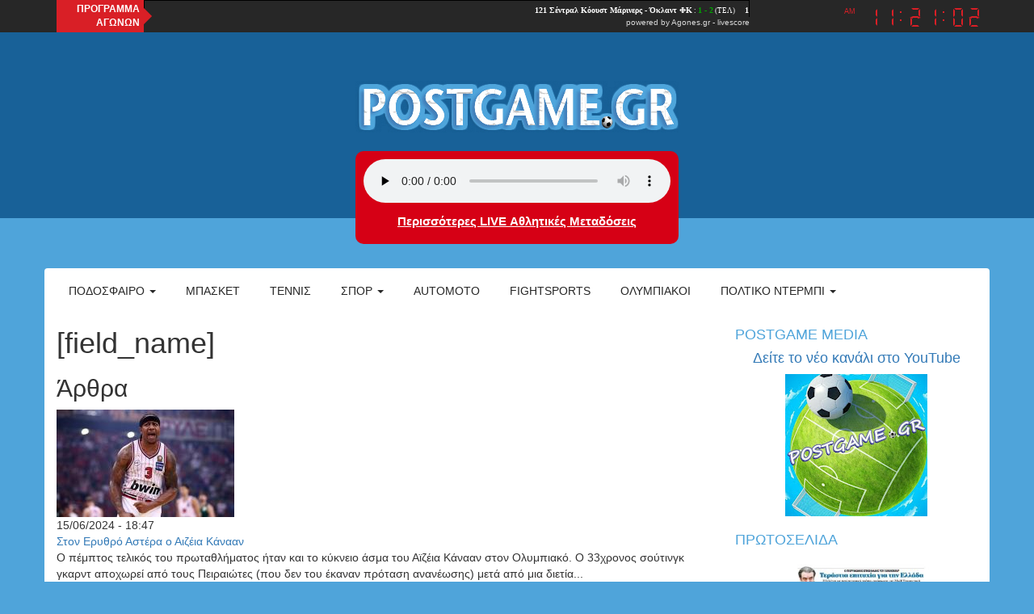

--- FILE ---
content_type: text/html; charset=utf-8
request_url: https://postgame.gr/user/15285?page=947
body_size: 10365
content:
<!DOCTYPE html>

<html lang="el">

<head>
	<meta name="viewport" content="width=device-width, initial-scale=1.0, user-scalable=no">
	<meta name="copyright" content="internetatmajor.com">
	<meta http-equiv="Content-Type" content="text/html; charset=utf-8" />
<link rel="shortcut icon" href="https://postgame.gr/sites/default/files/favicon.png" type="image/png" />
<meta name="Generator" content="Drupal 7 (http://drupal.org)" />
    <script src="https://cdnjs.cloudflare.com/ajax/libs/moment.js/2.10.6/moment.min.js"></script>
    <script type="text/javascript" src="https://postgame.gr/sites/all/modules/jquery_update/replace/jquery/1.12/jquery.min.js?v=1.12.4"></script>
<script type="text/javascript" src="https://postgame.gr/misc/jquery.once.js?v=1.2"></script>
<script type="text/javascript" src="https://postgame.gr/misc/drupal.js?rn05ku"></script>
<script type="text/javascript" src="https://postgame.gr/sites/all/modules/jquery_update/js/jquery_browser.js?v=0.0.1"></script>
<script type="text/javascript" src="https://postgame.gr/sites/all/modules/jquery_update/replace/ui/external/jquery.cookie.js?v=67fb34f6a866c40d0570"></script>
<script type="text/javascript" src="https://postgame.gr/sites/all/modules/jquery_update/replace/jquery.form/4/jquery.form.min.js?v=4.2.1"></script>
<script type="text/javascript" src="https://postgame.gr/misc/ajax.js?v=7.39"></script>
<script type="text/javascript" src="https://postgame.gr/sites/all/modules/jquery_update/js/jquery_update.js?v=0.0.1"></script>
<script type="text/javascript" src="https://postgame.gr/sites/all/modules/media_colorbox/media_colorbox.js?rn05ku"></script>
<script type="text/javascript" src="https://postgame.gr/sites/all/modules/lazyloader/jquery.lazyloader.js?rn05ku"></script>
<script type="text/javascript" src="https://postgame.gr/sites/all/libraries/colorbox/jquery.colorbox-min.js?rn05ku"></script>
<script type="text/javascript" src="https://postgame.gr/sites/all/modules/colorbox/js/colorbox.js?rn05ku"></script>
<script type="text/javascript" src="https://postgame.gr/sites/all/modules/colorbox/styles/default/colorbox_style.js?rn05ku"></script>
<script type="text/javascript" src="https://postgame.gr/sites/all/modules/views/js/base.js?rn05ku"></script>
<script type="text/javascript" src="https://postgame.gr/misc/progress.js?v=7.39"></script>
<script type="text/javascript" src="https://postgame.gr/sites/all/modules/views/js/ajax_view.js?rn05ku"></script>
<script type="text/javascript" src="https://postgame.gr/sites/all/themes/iam_postgame/js/postgame.js?rn05ku"></script>
<script type="text/javascript" src="https://postgame.gr/sites/all/themes/iam_postgame/js/clock.js?rn05ku"></script>
<script type="text/javascript" src="//maxcdn.bootstrapcdn.com/bootstrap/3.3.4/js/bootstrap.min.js?rn05ku"></script>
<script type="text/javascript">
<!--//--><![CDATA[//><!--
jQuery.extend(Drupal.settings, {"basePath":"\/","pathPrefix":"","ajaxPageState":{"theme":"iam_postgame","theme_token":"u_EWSumuIaMsG5UTSX1yRB5ttiYQqyz1IZGJIyox0Ic","jquery_version":"1.12","jquery_version_token":"kGqOOAAqc6Mvpt9RlkR0KvQgmbEZPPf6sK-TRw7BYBc","js":{"sites\/all\/modules\/addthis\/addthis.js":1,"0":1,"sites\/all\/modules\/jquery_update\/replace\/jquery\/1.12\/jquery.min.js":1,"misc\/jquery.once.js":1,"misc\/drupal.js":1,"sites\/all\/modules\/jquery_update\/js\/jquery_browser.js":1,"sites\/all\/modules\/jquery_update\/replace\/ui\/external\/jquery.cookie.js":1,"sites\/all\/modules\/jquery_update\/replace\/jquery.form\/4\/jquery.form.min.js":1,"misc\/ajax.js":1,"sites\/all\/modules\/jquery_update\/js\/jquery_update.js":1,"sites\/all\/modules\/media_colorbox\/media_colorbox.js":1,"sites\/all\/modules\/lazyloader\/jquery.lazyloader.js":1,"sites\/all\/libraries\/colorbox\/jquery.colorbox-min.js":1,"sites\/all\/modules\/colorbox\/js\/colorbox.js":1,"sites\/all\/modules\/colorbox\/styles\/default\/colorbox_style.js":1,"sites\/all\/modules\/views\/js\/base.js":1,"misc\/progress.js":1,"sites\/all\/modules\/views\/js\/ajax_view.js":1,"sites\/all\/themes\/iam_postgame\/js\/postgame.js":1,"sites\/all\/themes\/iam_postgame\/js\/clock.js":1,"\/\/maxcdn.bootstrapcdn.com\/bootstrap\/3.3.4\/js\/bootstrap.min.js":1},"css":{"modules\/system\/system.base.css":1,"modules\/system\/system.menus.css":1,"modules\/system\/system.messages.css":1,"modules\/system\/system.theme.css":1,"modules\/aggregator\/aggregator.css":1,"modules\/field\/theme\/field.css":1,"modules\/node\/node.css":1,"modules\/user\/user.css":1,"sites\/all\/modules\/views\/css\/views.css":1,"sites\/all\/modules\/lazyloader\/lazyloader.css":1,"sites\/all\/modules\/colorbox\/styles\/default\/colorbox_style.css":1,"sites\/all\/modules\/ctools\/css\/ctools.css":1,"sites\/all\/themes\/iam_postgame\/css\/postgame.css":1,"sites\/all\/themes\/iam_postgame\/css\/clock.css":1,"\/\/maxcdn.bootstrapcdn.com\/bootstrap\/3.3.4\/css\/bootstrap.min.css":1}},"colorbox":{"opacity":"0.85","current":"{current} of {total}","previous":"\u00ab Prev","next":"Next \u00bb","close":"Close","maxWidth":"98%","maxHeight":"98%","fixed":true,"mobiledetect":true,"mobiledevicewidth":"480px","file_public_path":"\/sites\/default\/files","specificPagesDefaultValue":"admin*\nimagebrowser*\nimg_assist*\nimce*\nnode\/add\/*\nnode\/*\/edit\nprint\/*\nprintpdf\/*\nsystem\/ajax\nsystem\/ajax\/*"},"views":{"ajax_path":"\/views\/ajax","ajaxViews":{"views_dom_id:88affbc44e5c5152b677c57dfe3310d0":{"view_name":"postgame_radio","view_display_id":"postgame_radio_ticker","view_args":"","view_path":"node\/194139","view_base_path":null,"view_dom_id":"88affbc44e5c5152b677c57dfe3310d0","pager_element":0}}},"urlIsAjaxTrusted":{"\/views\/ajax":true,"\/search":true},"lazyloader":{"loadImageDelay":"5"}});
//--><!]]>
</script>
	<title>[field_name] | Postgame</title>
	<style type="text/css" media="all">
@import url("https://postgame.gr/modules/system/system.base.css?rn05ku");
@import url("https://postgame.gr/modules/system/system.menus.css?rn05ku");
@import url("https://postgame.gr/modules/system/system.messages.css?rn05ku");
@import url("https://postgame.gr/modules/system/system.theme.css?rn05ku");
</style>
<style type="text/css" media="all">
@import url("https://postgame.gr/modules/aggregator/aggregator.css?rn05ku");
@import url("https://postgame.gr/modules/field/theme/field.css?rn05ku");
@import url("https://postgame.gr/modules/node/node.css?rn05ku");
@import url("https://postgame.gr/modules/user/user.css?rn05ku");
@import url("https://postgame.gr/sites/all/modules/views/css/views.css?rn05ku");
@import url("https://postgame.gr/sites/all/modules/lazyloader/lazyloader.css?rn05ku");
</style>
<style type="text/css" media="all">
@import url("https://postgame.gr/sites/all/modules/colorbox/styles/default/colorbox_style.css?rn05ku");
@import url("https://postgame.gr/sites/all/modules/ctools/css/ctools.css?rn05ku");
</style>
<style type="text/css" media="all">
@import url("https://postgame.gr/sites/all/themes/iam_postgame/css/postgame.css?rn05ku");
@import url("https://postgame.gr/sites/all/themes/iam_postgame/css/clock.css?rn05ku");
</style>
<link type="text/css" rel="stylesheet" href="//maxcdn.bootstrapcdn.com/bootstrap/3.3.4/css/bootstrap.min.css?rn05ku" media="all" />
	
	<!-- Google Ad Sense -->
	<script async src="https://pagead2.googlesyndication.com/pagead/js/adsbygoogle.js?client=ca-pub-7597370425450905" crossorigin="anonymous"></script>
	
	<!-- GDPR, αχρείαστο πλέον επειδή έχει τέτοιο και το Google AdSense -->
	<!--
	<script type="text/javascript" charset="UTF-8" src="//cdn.cookie-script.com/s/c03bda63aa104cf557f174b36162eb7f.js"></script> 
	-->

</head>

<body class="html not-front not-logged-in no-sidebars page-user page-user- page-user-15285" >
	
	<div id="fb-root"></div>
	<script>(function(d, s, id) {
		var js, fjs = d.getElementsByTagName(s)[0];
		if (d.getElementById(id)) return;
		js = d.createElement(s); js.id = id;
		js.src = "//connect.facebook.net/en_US/sdk.js#xfbml=1&version=v2.4&appId=894499633939013";
		fjs.parentNode.insertBefore(js, fjs);
		}(document, 'script', 'facebook-jssdk'));
	</script>
	
	
<style>

	#views-exposed-form-search-page	{
		display:none;
	}
</style>

<div id="general-wrap">
	
	<div class="topline">

		<div class="container">

			<div class="row">

				<div class="agones col-lg-10 col-md-10 col-sm-12 col-xs-12">

					<div class="title">ΠΡΟΓΡΑΜΜΑ<br />ΑΓΩΝΩΝ</div>

					<div style="width:750px;text-align:right;line-height:11px;">

						<iframe src="https://ticker.agones.gr/ticker2_scroll_show.php?speed=800&color=ffffff&color2=00aa00&bgcolor=272727&bgcolor2=272727&width=750&font=10"
							width="750" height="21" scrolling=no marginwidth=0 marginheight=0 frameborder=0 border=0
							style="border:0;margin:0;padding:0;"></iframe>
						<br />
						<div style="font-family: Verdana, Tahoma, Arial, sans-serif;font-size:10px;background-color:#272727;color:#D8D8D8;">powered by <a style="font-size:10px;color:#D8D8D8;text-decoration:none;" href="https://agones.gr" target="_blank">Agones.gr</a> - <a href="https://agones.gr" target="_blank" style="font-size:10px;color:#D8D8D8;text-decoration:none;">livescore</a></div>
					
					</div>

				</div>
				
				<div class="time col-lg-2 col-md-2 col-sm-12 col-xs-12">

					<div id="clock" class="dark">

						<div class="display">

							<div class="ampm"></div>
							<div class="digits"></div>

						</div>

					</div>

				</div>

			</div>

		</div>

	</div>

	<div id="top-page">
	
		<div class="container">
		
			<div class="head-logo">
				
				<div class="row">
				
					<style>#logo { margin: 20px auto; }</style>
					
					<div class="" style="text-align:center;">
						
													<div id="logo"> <a href="/" title="Home" rel="home"><img src="https://postgame.gr/sites/all/themes/iam_postgame/logo.png" alt="Home" id="logo-image" /></a> </div>
								
						
					</div>
					
					<div style="max-width:400px; text-align: center; margin:auto; float:none;">
						
						<div class="radio" onclick="gotoplayer()" style="cursor: pointer;">
							<audio id="stream" controls preload="none" style="width:100%;">
								<source src="https://cloudwebradio.com/8336/stream" type="audio/mpeg">
								</audio>
								<script> var audio = document.getElementById('stream'); audio.volume = 0.5; </script>
							<h2>
								<a href="https://www.youtube.com/@PostgameMedia" target="_blank">
									Περισσότερες LIVE Αθλητικές Μεταδόσεις</a>								
							<h2>
						</div>
						
					</div>
				
				</div>
			
			</div>

			<nav class="navbar navbar-default" role="navigation">
				
				<div class="navbar-header">

					<button type="button" class="navbar-toggle" data-toggle="collapse" data-target="#horizontal-collapse">
						<span class="sr-only">Toggle navigation</span>
						<span class="icon-bar"></span>
						<span class="icon-bar"></span>
						<span class="icon-bar"></span>
					</button>
					
				</div>
				<!-- /.navbar-header -->

				<div id ="horizontal-collapse" class="collapsible-menu navbar-collapse collapse">
					<ul class="nav navbar-nav"><li class="first expanded dropdown"><a href="/football" title="" data-target="#" class="dropdown-toggle" data-toggle="dropdown">Ποδόσφαιρο <span class="caret"></span></a><ul class="dropdown-menu"><li class="first leaf"><a href="/categories/super-league" title="">Super league</a></li>
<li class="leaf"><a href="/superleague-2" title="">Β&#039; &amp; Γ&#039; Εθνική</a></li>
<li class="leaf"><a href="/categories/champions-league" title="">Champions league</a></li>
<li class="last leaf"><a href="/categories/europa-league" title="">Europa league</a></li>
</ul></li>
<li class="collapsed"><a href="/basketball" title="">Μπάσκετ</a></li>
<li class="leaf"><a href="/tennis" title="">Τέννις</a></li>
<li class="expanded dropdown"><a href="/various-sports" title="" data-target="#" class="dropdown-toggle" data-toggle="dropdown">Σπορ <span class="caret"></span></a><ul class="dropdown-menu"><li class="first leaf"><a href="/handball" title="">Χάντμπολ</a></li>
<li class="leaf"><a href="/waterpolo" title="">Πόλο</a></li>
<li class="leaf"><a href="/volley" title=""> Βόλεϊ</a></li>
<li class="leaf"><a href="/categories/%CE%B9%CF%83%CF%84%CE%B9%CE%BF%CF%80%CE%BB%CE%BF%CE%90%CE%B1" title="">Ιστιοπλοια</a></li>
<li class="last leaf"><a href="/categories/%CE%BA%CE%BF%CE%BB%CF%8D%CE%BC%CE%B2%CE%B7%CF%83%CE%B7" title="">Κολυμβηση</a></li>
</ul></li>
<li class="collapsed"><a href="/automoto" title="">Automoto</a></li>
<li class="leaf"><a href="/fightsports" title="">Fightsports</a></li>
<li class="leaf"><a href="/olympics" title="">ΟΛΥΜΠΙΑΚΟΙ</a></li>
<li class="last expanded dropdown"><a href="/politics" title="Πολτικό Ντέρμπι" data-target="#" class="dropdown-toggle" data-toggle="dropdown">Πολτικό Ντέρμπι <span class="caret"></span></a><ul class="dropdown-menu"><li class="first leaf"><a href="/politics" title="Πολιτική">Πολιτική</a></li>
<li class="leaf"><a href="/economics" title="ΟΙΚΟΝΟΜΙΑ">Οικονομία</a></li>
<li class="leaf"><a href="/international-news" title="Διεθνείς ειδήσεις">Διεθνείς ειδήσεις</a></li>
<li class="leaf"><a href="/culture" title="Πολιτισμός">Πολιτισμός</a></li>
<li class="leaf"><a href="/turism" title="Τουρισμός">Τουρισμός</a></li>
<li class="leaf"><a href="/society" title="Κοινωνία">Κοινωνία</a></li>
<li class="last leaf"><a href="/cinema" title="ΣΙΝΕΜΑ">ΣΙΝΕΜΑ</a></li>
</ul></li>
</ul>					<form action="/search" method="get" id="views-exposed-form-search-page" accept-charset="UTF-8"><div><div class="views-exposed-form">
  <div class="views-exposed-widgets clearfix">
          <div id="edit-search-api-views-fulltext-wrapper" class="views-exposed-widget views-widget-filter-search_api_views_fulltext">
                  <label for="edit-search-api-views-fulltext">
            Fulltext search          </label>
                        <div class="views-widget">
                  </div>
              </div>
                    <div class="views-exposed-widget views-submit-button">
      <input type="submit" id="edit-submit-search" name="" value="Apply" class="form-submit" />    </div>
      </div>
</div>
</div></form>				</div>
				<!--/.nav-collapse -->
				
								
			</nav>
		
		</div>
	
	</div>

  
  <section id="main-content">
    <div class="container">
    	<div class="main-container"> 
                                        <h1 class="title" id="page-title">[field_name]</h1>                    <div class="region region-content">
    <div id="block-system-main" class="block block-system">

    
  <div class="content">
    <div class="view view-users view-id-users view-display-id-page view-dom-id-deb9a5f69784ee6dbaa063a06cc9da6c">
        
  
  
  
  
  
  
  
  
</div>  </div>
</div>
<div id="block-views-user-content-block" class="block block-views">

    <h2>Άρθρα</h2>
  
  <div class="content">
    <div class="view view-user-content view-id-user_content view-display-id-block view-dom-id-fa6395306ca56302ea5fa5a49311f0da">
        
  
  
      <div class="view-content">
        <div class="views-row views-row-1 views-row-odd views-row-first">
      
  <div class="views-field views-field-field-featured-image">        <div class="field-content"><img data-src="https://postgame.gr/sites/default/files/styles/medium/public/featured_images/4304277_113619.jpg?itok=B_LyMMLx" src="https://postgame.gr/sites/all/modules/lazyloader/image_placeholder.gif" width="220" height="133" alt="" /><noscript><img src="https://postgame.gr/sites/default/files/styles/medium/public/featured_images/4304277_113619.jpg?itok=B_LyMMLx" width="220" height="133" alt="" /></noscript></div>  </div>  
  <div class="views-field views-field-created">        <span class="field-content">15/06/2024 - 18:47</span>  </div>  
  <div class="views-field views-field-title">        <span class="field-content"><a href="/sports/%CF%83%CF%84%CE%BF%CE%BD-%CE%B5%CF%81%CF%85%CE%B8%CF%81%CF%8C-%CE%B1%CF%83%CF%84%CE%AD%CF%81%CE%B1-%CE%BF-%CE%B1%CE%B9%CE%B6%CE%AD%CE%B9%CE%B1-%CE%BA%CE%AC%CE%BD%CE%B1%CE%B1%CE%BD">Στον Ερυθρό Αστέρα ο Αιζέια Κάνααν</a></span>  </div>  
  <div class="views-field views-field-body">        <div class="field-content">Ο πέμπτος τελικός του πρωταθλήματος ήταν και το κύκνειο άσμα του&nbsp;Αϊζέια Κάνααν&nbsp;στον&nbsp;Ολυμπιακό. Ο 33χρονος σούτινγκ γκαρντ αποχωρεί από τους Πειραιώτες (που δεν του έκαναν πρόταση ανανέωσης) μετά από μια διετία...</div>  </div>  </div>
  <div class="views-row views-row-2 views-row-even">
      
  <div class="views-field views-field-field-featured-image">        <div class="field-content"><img data-src="https://postgame.gr/sites/default/files/styles/medium/public/featured_images/_140_.jpg?itok=W5pFwpcP" src="https://postgame.gr/sites/all/modules/lazyloader/image_placeholder.gif" width="220" height="135" alt="" /><noscript><img src="https://postgame.gr/sites/default/files/styles/medium/public/featured_images/_140_.jpg?itok=W5pFwpcP" width="220" height="135" alt="" /></noscript></div>  </div>  
  <div class="views-field views-field-created">        <span class="field-content">15/06/2024 - 18:44</span>  </div>  
  <div class="views-field views-field-title">        <span class="field-content"><a href="/sports/%CF%80%CE%AD%CF%81%CE%B1%CF%83%CE%B5-%CF%83%CF%84%CE%BF-%CF%80%CE%AC%CE%BD%CE%B8%CE%B5%CE%BF%CE%BD-%CE%BF-%CE%BD%CE%AF%CE%BA%CE%BF%CE%BB%CE%B1-%CE%BC%CE%B9%CE%BB%CE%BF%CF%85%CF%84%CE%AF%CE%BD%CE%BF%CF%86">Πέρασε στο πάνθεον ο Νίκολα Μιλουτίνοφ</a></span>  </div>  
  <div class="views-field views-field-body">        <div class="field-content">Σημείο αναφοράς για τον Ολυμπιακό αποτελεί ο Νίκολα Μιλουτίνοφ.Ο 29χρονος διεθνή Σέρβος σέντερ σε αυτά τα έξι συνολικά χρόνια που έχει φορέσει τα «ερυθρόλευκα» στην διπλή σπαστή του θητεία τπυς «ερυθρόλευκους» (2015-2020 και...</div>  </div>  </div>
  <div class="views-row views-row-3 views-row-odd">
      
  <div class="views-field views-field-field-featured-image">        <div class="field-content"><img data-src="https://postgame.gr/sites/default/files/styles/medium/public/featured_images/switzerland-hungary_165422.jpg?itok=krzIdrNk" src="https://postgame.gr/sites/all/modules/lazyloader/image_placeholder.gif" width="220" height="136" alt="" /><noscript><img src="https://postgame.gr/sites/default/files/styles/medium/public/featured_images/switzerland-hungary_165422.jpg?itok=krzIdrNk" width="220" height="136" alt="" /></noscript></div>  </div>  
  <div class="views-field views-field-created">        <span class="field-content">15/06/2024 - 18:27</span>  </div>  
  <div class="views-field views-field-title">        <span class="field-content"><a href="/sports/%CE%B9%CE%B4%CE%B1%CE%BD%CE%B9%CE%BA%CE%AE-%CE%B5%CE%BA%CE%BA%CE%AF%CE%BD%CE%B7%CF%83%CE%B7-%CE%B3%CE%B9%CE%B1-%CF%84%CE%B7%CE%BD-%CE%B5%CE%BB%CE%B2%CE%B5%CF%84%CE%AF%CE%B1-%CE%BA%CF%8C%CE%BD%CF%84%CF%81%CE%B1-%CF%83%CF%84%CE%B7%CE%BD-%CE%BF%CF%85%CE%B3%CE%B3%CE%B1%CF%81%CE%AF%CE%B1">Ιδανική εκκίνηση για την Ελβετία κόντρα στην Ουγγαρία</a></span>  </div>  
  <div class="views-field views-field-body">        <div class="field-content">Η&nbsp;Ελβετία&nbsp;ήταν&nbsp;καλύτερη για περίπου μια ώρα&nbsp;και κέρδισε με&nbsp;3-1&nbsp;την&nbsp;Ουγγαρία, η οποία «ανέβηκε» στο τελευταίο 30λεπτο αλλά ήταν... αργά, για την 1η αγωνιστική του&nbsp;1ου ομίλου&nbsp;του...</div>  </div>  </div>
  <div class="views-row views-row-4 views-row-even">
      
  <div class="views-field views-field-field-featured-image">        <div class="field-content"><img data-src="https://postgame.gr/sites/default/files/styles/medium/public/featured_images/germany-scotland_232827.jpg?itok=WMDiJVNa" src="https://postgame.gr/sites/all/modules/lazyloader/image_placeholder.gif" width="220" height="132" alt="" /><noscript><img src="https://postgame.gr/sites/default/files/styles/medium/public/featured_images/germany-scotland_232827.jpg?itok=WMDiJVNa" width="220" height="132" alt="" /></noscript></div>  </div>  
  <div class="views-field views-field-created">        <span class="field-content">15/06/2024 - 01:59</span>  </div>  
  <div class="views-field views-field-title">        <span class="field-content"><a href="/sports/%CE%B5%CE%BA%CE%BA%CF%89%CF%86%CE%B1%CE%BD%CF%84%CE%B9%CE%BA%CE%AE-%CE%B3%CE%B5%CF%81%CE%BC%CE%B1%CE%BD%CE%AF%CE%B1-%CE%B4%CE%B9%CE%AD%CE%BB%CF%85%CF%83%CE%B5-%CE%BC%CE%B5-%C2%AB%CF%80%CE%B5%CE%BD%CF%84%CE%AC%CF%81%CE%B1%C2%BB-%CF%84%CE%B7-%CF%83%CE%BA%CF%89%CF%84%CE%AF%CE%B1">Εκκωφαντική Γερμανία, διέλυσε με «πεντάρα» τη Σκωτία</a></span>  </div>  
  <div class="views-field views-field-body">        <div class="field-content">Γερμανία πέντε αστέρων!&nbsp;Τα «πάντσερ» έκαναν εκκωφαντική πρεμιέρα στο&nbsp;Euro 2024, διαλύοντας με το εμφατικό&nbsp;5-1&nbsp;τη&nbsp;Σκωτία. Απολαυστική εμφάνιση από την ομάδα του&nbsp;Γιούλιαν Νάγκελσμαν, η οποία...</div>  </div>  </div>
  <div class="views-row views-row-5 views-row-odd">
      
  <div class="views-field views-field-field-featured-image">        <div class="field-content"><img data-src="https://postgame.gr/sites/default/files/styles/medium/public/featured_images/4306186_005806.jpg?itok=1EQ2vWE6" src="https://postgame.gr/sites/all/modules/lazyloader/image_placeholder.gif" width="220" height="132" alt="" /><noscript><img src="https://postgame.gr/sites/default/files/styles/medium/public/featured_images/4306186_005806.jpg?itok=1EQ2vWE6" width="220" height="132" alt="" /></noscript></div>  </div>  
  <div class="views-field views-field-created">        <span class="field-content">15/06/2024 - 01:49</span>  </div>  
  <div class="views-field views-field-title">        <span class="field-content"><a href="/sports/%CF%83%CE%BB%CE%BF%CF%8D%CE%BA%CE%B1%CF%82-%C2%AB%CE%B5%CF%85%CF%87%CE%B1%CF%81%CE%B9%CF%83%CF%84%CF%8E-%CE%B1%CE%B3%CE%B3%CE%B5%CE%BB%CF%8C%CF%80%CE%BF%CF%85%CE%BB%CE%BF%CF%85%CF%82-%CE%BA%CE%B1%CE%B9-%CE%BC%CF%80%CE%B1%CF%81%CF%84%CE%B6%CF%8E%CE%BA%CE%B1-%CE%B3%CE%B9%CE%B1-%CF%84%CE%B7%CE%BD-%CE%B1%CF%80%CE%B1%CE%BE%CE%AF%CF%89%CF%83%CE%B7-%CE%BC%CE%BF%CF%85-%CE%AC%CE%BD%CE%BF%CE%B9%CE%BE%CE%B1%CE%BD-%CE%BC%CE%B9%CE%B1-%CF%80%CF%8C%CF%81%CF%84%CE%B1-%CE%BD%CE%B9%CF%8E%CE%B8%CF%89">Σλούκας: «Ευχαριστώ Αγγελόπουλους και Μπαρτζώκα για την απαξίωση - Μου άνοιξαν μια πόρτα, νιώθω απόλυτα δικαιωμένος»!</a></span>  </div>  
  <div class="views-field views-field-body">        <div class="field-content">Τρομερές ατάκες από τον Κώστα Σλούκα στη συνέντευξη Τύπου μετά τη νίκη του Παναθηναϊκού επί του Ολυμπιακού και την κατάκτηση του πρωταθλήματος!Ο αρχηγός του «τριφυλλιού» εμφανίστηκε με την κούπα στη συνέντευξη Τύπου, ζήτησε...</div>  </div>  </div>
  <div class="views-row views-row-6 views-row-even">
      
  <div class="views-field views-field-field-featured-image">        <div class="field-content"><img data-src="https://postgame.gr/sites/default/files/styles/medium/public/featured_images/ataman_001219.jpg?itok=fFwlEv3a" src="https://postgame.gr/sites/all/modules/lazyloader/image_placeholder.gif" width="220" height="132" alt="" /><noscript><img src="https://postgame.gr/sites/default/files/styles/medium/public/featured_images/ataman_001219.jpg?itok=fFwlEv3a" width="220" height="132" alt="" /></noscript></div>  </div>  
  <div class="views-field views-field-created">        <span class="field-content">15/06/2024 - 01:40</span>  </div>  
  <div class="views-field views-field-title">        <span class="field-content"><a href="/sports/%CE%B1%CF%84%CE%B1%CE%BC%CE%AC%CE%BD-%C2%AB%CE%BC%CE%B1%CE%B3%CE%B9%CE%BA%CE%AE-%CF%83%CE%B5%CE%B6%CF%8C%CE%BD-%CF%84%CE%BF-%CF%80%CE%B9%CF%83%CF%84%CE%B5%CF%8D%CE%B1%CE%BC%CE%B5-%CF%8C%CE%BB%CE%BF%CE%B9-%CE%BC%CE%B5%CF%84%CE%AC-%CF%84%CE%BF-%CE%B1%CF%81%CF%87%CE%B9%CE%BA%CF%8C-0-2%C2%BB">Αταμάν: «Μαγική σεζόν, το πιστεύαμε όλοι μετά το αρχικό 0-2»</a></span>  </div>  
  <div class="views-field views-field-body">        <div class="field-content">Σε πελάγη ευτυχίας έπλεε ο&nbsp;Εργκίν Αταμάν&nbsp;μετά&nbsp;τη νίκη του Παναθηναϊκού επί του Ολυμπιακού, στον πέμπτο τελικό και την κατάκτηση του πρωταθλήματος.Ο Τούρκος κόουτς χαρακτήρισε «μαγική» τη φετινή σεζόν,...</div>  </div>  </div>
  <div class="views-row views-row-7 views-row-odd">
      
  <div class="views-field views-field-field-featured-image">        <div class="field-content"><img data-src="https://postgame.gr/sites/default/files/styles/medium/public/featured_images/4305876_225409.jpg?itok=LKY1MJIa" src="https://postgame.gr/sites/all/modules/lazyloader/image_placeholder.gif" width="220" height="132" alt="" /><noscript><img src="https://postgame.gr/sites/default/files/styles/medium/public/featured_images/4305876_225409.jpg?itok=LKY1MJIa" width="220" height="132" alt="" /></noscript></div>  </div>  
  <div class="views-field views-field-created">        <span class="field-content">15/06/2024 - 01:30</span>  </div>  
  <div class="views-field views-field-title">        <span class="field-content"><a href="/sports/%CE%AD%CF%86%CF%84%CE%B1%CF%83%CE%B5-%CF%84%CE%B1-41-%CF%80%CF%81%CF%89%CF%84%CE%B1%CE%B8%CE%BB%CE%AE%CE%BC%CE%B1%CF%84%CE%B1-%CE%BF-%CE%B1%CF%85%CF%84%CE%BF%CE%BA%CF%81%CE%AC%CF%84%CE%BF%CF%81%CE%B1%CF%82-%CF%80%CE%B1%CE%BD%CE%B1%CE%B8%CE%B7%CE%BD%CE%B1%CF%8A%CE%BA%CF%8C%CF%82">Έφτασε τα 41 Πρωταθλήματα ο Αυτοκράτορας Παναθηναϊκός</a></span>  </div>  
  <div class="views-field views-field-body">        <div class="field-content">Πρωταθλητής Ελλάδας για 41η φορά στην ιστορία του είναι ο Παναθηναϊκός! Οι «πράσινοι» επικράτησαν στον 5o τελικό του&nbsp; Ολυμπιακού στο&nbsp; ΟΑΚΑ, ολοκλήρωσαν τη μεγάλη ανατροπή και με 3-2 νίκες πανηγύρισαν την κατάκτηση...</div>  </div>  </div>
  <div class="views-row views-row-8 views-row-even">
      
  <div class="views-field views-field-field-featured-image">        <div class="field-content"><img data-src="https://postgame.gr/sites/default/files/styles/medium/public/featured_images/%CE%9A%CE%B1%CF%84%CE%B1%CE%B3%CF%81%CE%B1%CF%86%CE%AE-111.jpg?itok=vLyNoEP8" src="https://postgame.gr/sites/all/modules/lazyloader/image_placeholder.gif" width="220" height="115" alt="" /><noscript><img src="https://postgame.gr/sites/default/files/styles/medium/public/featured_images/%CE%9A%CE%B1%CF%84%CE%B1%CE%B3%CF%81%CE%B1%CF%86%CE%AE-111.jpg?itok=vLyNoEP8" width="220" height="115" alt="" /></noscript></div>  </div>  
  <div class="views-field views-field-created">        <span class="field-content">15/06/2024 - 01:27</span>  </div>  
  <div class="views-field views-field-title">        <span class="field-content"><a href="/sports/%CE%B3%CE%B9%CE%B1%CE%BD%CE%BD%CE%B1%CE%BA%CF%8C%CF%80%CE%BF%CF%85%CE%BB%CE%BF%CF%82-%C2%AB%CF%80%CF%81%CE%AD%CF%80%CE%B5%CE%B9-%CF%8C%CE%BB%CE%B7-%CE%B7-%CE%B5%CE%BF%CE%BA-%CE%BA%CE%B1%CE%B9-%CE%B7-%CE%BA%CE%B5%CE%B4-%CE%BD%CE%B1-%CF%80%CE%B1%CF%81%CE%B1%CE%B9%CF%84%CE%B7%CE%B8%CE%B5%CE%AF-%E2%80%93-%CF%8C%CE%BB%CE%B1-%CF%8C%CF%83%CE%B1-%CE%B5%CE%AF%CE%B4%CE%B1%CE%BC%CE%B5-%CF%83%CF%84%CE%BF%CF%85%CF%82-%CF%80%CE%AD%CE%BD%CF%84%CE%B5">Γιαννακόπουλος: «Πρέπει όλη η ΕΟΚ και η ΚΕΔ να παραιτηθεί – Όλα όσα είδαμε στους πέντε τελικούς ήταν ντροπή»</a></span>  </div>  
  <div class="views-field views-field-body">        <div class="field-content">την αντεπίθεση πέρασε ο Μεγαλομέτοχος της ΚΑΕ Παναθηναϊκός Δημήτρης Γιανανκόπουλος μετά την λήξη του πέμπτου τελικού των πλέι – οφ κόντρα στον Ολυμπιακό.Τι δήλωσε ο ισχυρός άντρας του ΠαναθηναϊκούΟ Δημήτρης Γιαννακόπουλος...</div>  </div>  </div>
  <div class="views-row views-row-9 views-row-odd">
      
  <div class="views-field views-field-field-featured-image">        <div class="field-content"><img data-src="https://postgame.gr/sites/default/files/styles/medium/public/featured_images/bartzokas_002408.jpg?itok=CCqVd3sn" src="https://postgame.gr/sites/all/modules/lazyloader/image_placeholder.gif" width="220" height="136" alt="" /><noscript><img src="https://postgame.gr/sites/default/files/styles/medium/public/featured_images/bartzokas_002408.jpg?itok=CCqVd3sn" width="220" height="136" alt="" /></noscript></div>  </div>  
  <div class="views-field views-field-created">        <span class="field-content">15/06/2024 - 01:15</span>  </div>  
  <div class="views-field views-field-title">        <span class="field-content"><a href="/sports/%CE%BC%CF%80%CE%B1%CF%81%CF%84%CE%B6%CF%8E%CE%BA%CE%B1%CF%82-%C2%AB%CE%BC%CE%B5-%CF%86%CE%B1%CE%BB-%CE%B8%CE%B1-%CE%AE%CF%84%CE%B1%CE%BD-%CE%B4%CE%B9%CE%B1%CF%86%CE%BF%CF%81%CE%B5%CF%84%CE%B9%CE%BA%CE%BF%CE%AF-%CE%BF%CE%B9-%CF%84%CE%B5%CE%BB%CE%B9%CE%BA%CE%BF%CE%AF%C2%BB">Μπαρτζώκας: «Με Φαλ θα ήταν διαφορετικοί οι τελικοί» </a></span>  </div>  
  <div class="views-field views-field-body">        <div class="field-content">Ο&nbsp;Γιώργος Μπαρτζώκας&nbsp;χαρακτήρισε καθοριστική την απώλεια του Μουστάφα Φαλ για τους τελικούς του πρωταθλήματος μετά την&nbsp;ήττα του Ολυμπιακού&nbsp;από τον Παναθηναϊκό στο Game 5. Ο προπονητής των «ερυθρόλευκων»...</div>  </div>  </div>
  <div class="views-row views-row-10 views-row-even">
      
  <div class="views-field views-field-field-featured-image">        <div class="field-content"><img data-src="https://postgame.gr/sites/default/files/styles/medium/public/featured_images/4306023_001110.jpg?itok=bQrGzYLx" src="https://postgame.gr/sites/all/modules/lazyloader/image_placeholder.gif" width="220" height="132" alt="" /><noscript><img src="https://postgame.gr/sites/default/files/styles/medium/public/featured_images/4306023_001110.jpg?itok=bQrGzYLx" width="220" height="132" alt="" /></noscript></div>  </div>  
  <div class="views-field views-field-created">        <span class="field-content">15/06/2024 - 00:54</span>  </div>  
  <div class="views-field views-field-title">        <span class="field-content"><a href="/sports/%CE%B5%CF%80%CE%AD%CF%83%CF%84%CF%81%CE%B5%CF%88%CE%B5-%CF%83%CF%84%CE%BF%CE%BD-%CE%B8%CF%81%CF%8C%CE%BD%CE%BF-%CF%84%CE%BF%CF%85-%CE%BF-%CF%80%CE%B1%CE%BD%CE%B1%CE%B8%CE%B7%CE%BD%CE%B1%CF%8A%CE%BA%CF%8C%CF%82">Επέστρεψε στον θρόνο του ο Παναθηναϊκός!</a></span>  </div>  
  <div class="views-field views-field-body">        <div class="field-content">«Πράσινη» και η κορυφή της Ελλάδας μετά από αυτή της Ευρώπης!Έπειτα από ένα απόλυτο θρίλερ που κρίθηκε στα τελευταία δευτερόλεπτα, ο πιο ψύχραιμος&nbsp;Παναθηναϊκός&nbsp;εκμεταλλεύτηκε τις μοιραίες αποφάσεις του&nbsp;Νάιτζελ...</div>  </div>  </div>
  <div class="views-row views-row-11 views-row-odd">
      
  <div class="views-field views-field-field-featured-image">        <div class="field-content"><img data-src="https://postgame.gr/sites/default/files/styles/medium/public/featured_images/Daniel-Podence-2-1024x576.jpg?itok=vkbrZ_Sb" src="https://postgame.gr/sites/all/modules/lazyloader/image_placeholder.gif" width="220" height="124" alt="" /><noscript><img src="https://postgame.gr/sites/default/files/styles/medium/public/featured_images/Daniel-Podence-2-1024x576.jpg?itok=vkbrZ_Sb" width="220" height="124" alt="" /></noscript></div>  </div>  
  <div class="views-field views-field-created">        <span class="field-content">14/06/2024 - 20:58</span>  </div>  
  <div class="views-field views-field-title">        <span class="field-content"><a href="/sports/%CE%B2%CF%81%CE%B5%CF%84%CE%B1%CE%BD%CE%B9%CE%BA%CE%AC-%CE%BC%CE%BC%CE%B5-%C2%AB%CE%BF-%CF%80%CE%BF%CE%BD%CF%84%CE%AD%CE%BD%CF%83%CE%B5-%CE%B4%CE%B5%CE%BD-%CE%AD%CF%87%CE%B5%CE%B9-%CE%BC%CE%AD%CE%BB%CE%BB%CE%BF%CE%BD-%CF%83%CF%84%CE%B7%CE%BD-%CE%B3%CE%BF%CF%85%CE%BB%CE%B2%CF%82%C2%BB">Βρετανικά ΜΜΕ: «Ο Ποντένσε δεν έχει μέλλον στην Γουλβς!»</a></span>  </div>  
  <div class="views-field views-field-body">        <div class="field-content">Οι Άγγλοι συνεχίζουν να γράφουν για την περίπτωση του Ντάνιελ Ποντένσε και τονίζουν πως ότι και να συμβεί με τον Ολυμπιακό, το μέλλον του Πορτογάλου εξτρέμ είναι μακριά από τη Γουλβς.Ο Ντάνιελ Ποντένσε ήταν εκ των...</div>  </div>  </div>
  <div class="views-row views-row-12 views-row-even views-row-last">
      
  <div class="views-field views-field-field-featured-image">        <div class="field-content"><img data-src="https://postgame.gr/sites/default/files/styles/medium/public/featured_images/4284275_161311.jpg?itok=Syfl4fvo" src="https://postgame.gr/sites/all/modules/lazyloader/image_placeholder.gif" width="220" height="132" alt="" /><noscript><img src="https://postgame.gr/sites/default/files/styles/medium/public/featured_images/4284275_161311.jpg?itok=Syfl4fvo" width="220" height="132" alt="" /></noscript></div>  </div>  
  <div class="views-field views-field-created">        <span class="field-content">14/06/2024 - 20:20</span>  </div>  
  <div class="views-field views-field-title">        <span class="field-content"><a href="/sports/%CE%B2%CE%AD%CF%81%CE%BC%CF%80%CE%B9%CF%84%CF%82-%C2%AB%CF%83%CE%BA%CE%AD%CF%86%CF%84%CE%BF%CE%BC%CE%B1%CE%B9-%CF%83%CF%85%CF%87%CE%BD%CE%AC-%CE%BD%CE%B1-%CE%B5%CF%80%CE%B9%CF%83%CF%84%CF%81%CE%AD%CF%88%CF%89-%CF%83%CF%84%CE%B7%CE%BD-%CE%BA%CE%BF%CF%80%CE%B5%CE%B3%CF%87%CE%AC%CE%B3%CE%B7%C2%BB">Βέρμπιτς: «Σκέφτομαι συχνά να επιστρέψω στην Κοπεγχάγη!»</a></span>  </div>  
  <div class="views-field views-field-body">        <div class="field-content">&nbsp;Ορθάνοιχτο άφησε το ενδεχόμενο να επιστρέψει στην Κοπεγχάγη ο Μπένιαμιν Βέρμπιτς. Σε δηλώσεις του στην ιστοσελίδα tipsbladet, ο Σλοβένος άσος του Παναθηναϊκού μίλησε για το ενδεχόμενο να αγωνιστεί ξανά με την φανέλα...</div>  </div>  </div>
    </div>
  
      <h2 class="element-invisible">Pages</h2><div class="item-list"><ul class="pager"><li class="pager-first first"><a title="Go to first page" href="/user/15285">« first</a></li>
<li class="pager-previous"><a title="Go to previous page" href="/user/15285?page=946">‹ previous</a></li>
<li class="pager-ellipsis">…</li>
<li class="pager-item"><a title="Go to page 944" href="/user/15285?page=943">944</a></li>
<li class="pager-item"><a title="Go to page 945" href="/user/15285?page=944">945</a></li>
<li class="pager-item"><a title="Go to page 946" href="/user/15285?page=945">946</a></li>
<li class="pager-item"><a title="Go to page 947" href="/user/15285?page=946">947</a></li>
<li class="pager-current">948</li>
<li class="pager-item"><a title="Go to page 949" href="/user/15285?page=948">949</a></li>
<li class="pager-item"><a title="Go to page 950" href="/user/15285?page=949">950</a></li>
<li class="pager-item"><a title="Go to page 951" href="/user/15285?page=950">951</a></li>
<li class="pager-item"><a title="Go to page 952" href="/user/15285?page=951">952</a></li>
<li class="pager-ellipsis">…</li>
<li class="pager-next"><a title="Go to next page" href="/user/15285?page=948">next ›</a></li>
<li class="pager-last last"><a title="Go to last page" href="/user/15285?page=1866">last »</a></li>
</ul></div>  
  
  
  
  
</div>  </div>
</div>
  </div>
      </div>
                    <section id="sidebar">
            <div class="region region-sidebar">
    <div id="block-block-36" class="block block-block block--postame-media">

    <h2>Postgame Media</h2>
  
  <div class="content">
    <h4 style="text-align: center;"><a href="https://sports.postgame.gr/">Δείτε το νέο κανάλι στο YouTube</a></h4>
<div style="widht: 100%; text-align: center;"><img alt="channels4_profile" title="YouTube profile" class="media-element file-full" data-delta="1" data-src="https://postgame.gr/sites/default/files/channels4_profile.jpg" src="https://postgame.gr/sites/all/modules/lazyloader/image_placeholder.gif" width="176" height="176" /><noscript><img alt="channels4_profile" title="YouTube profile" class="media-element file-full" data-delta="1" src="https://postgame.gr/sites/default/files/channels4_profile.jpg" width="176" height="176" /></noscript></div>
  </div>
</div>
<div id="block-block-38" class="block block-block block--tvprogram">

    <h2>Πρωτοσέλιδα</h2>
  
  <div class="content">
    <div align="center">
<iframe src="https://www.protoselidaefimeridon.gr/customticker.php?category=politikes&amp;width=180&amp;height=205&amp;color=fff" width="180" height="215" scrolling="no" frameborder="no" align="middle" style="padding: 0; margin: 0; overflow: hidden;"></iframe></div>
<div align="center"></div>
<div align="center"><strong><a target="_blank" rel="nofollow" href="https://www.foxbet.gr/athlitikes-metadoseis-simera">Τηλεοπτικό Πρόγραμμα ημέρας</a></strong></div>
  </div>
</div>
<div id="block-menu-menu-media" class="block block-menu">

    <h2>Media</h2>
  
  <div class="content">
    <ul class="menu nav"><li class="first leaf"><a href="https://sports.postgame.gr/media/tv-program/" title="">Πρόγραμμα τηλεόρασης</a></li>
<li class="last leaf"><a href="https://sports.postgame.gr/webradio/" title="Live Webradio">Live Webradio</a></li>
</ul>  </div>
</div>
<div id="block-views-dc9f5566fe1b22aa665ca4cc79d472fd" class="block block-views">

    <h2>Postgame Radio</h2>
  
  <div class="content">
    <div class="view view-postgame-radio view-id-postgame_radio view-display-id-postgame_radio_ticker view-dom-id-88affbc44e5c5152b677c57dfe3310d0">
        
  
  
      <div class="view-content">
        <div class="views-row views-row-1 views-row-odd views-row-first">
      
  <div class="views-field views-field-created">        <span class="field-content">05:00</span>  </div>  
  <div class="views-field views-field-title">        <span class="field-content"><a href="/sports/%CF%80%CF%81%CF%8C%CE%B3%CF%81%CE%B1%CE%BC%CE%BC%CE%B1-postgame-radio-%CF%80%CE%B1%CF%81%CE%B1%CF%83%CE%BA%CE%B5%CF%85%CE%AE-12122025">Πρόγραμμα Postgame radio Παρασκευή 12/12/2025</a></span>  </div>  </div>
  <div class="views-row views-row-2 views-row-even">
      
  <div class="views-field views-field-created">        <span class="field-content">22:22</span>  </div>  
  <div class="views-field views-field-title">        <span class="field-content"><a href="/sports/%CF%80%CE%B1%CE%BD%CE%B1%CE%B8%CE%B7%CE%BD%CE%B1%CF%8A%CE%BA%CF%8C%CF%82-%CE%B2%CE%B9%CE%BA%CF%84%CF%8C%CF%81%CE%B9%CE%B1-%CF%80%CE%BB%CE%B6%CE%B5%CE%BD-uefa-europa-league-live-radio">Παναθηναϊκός-Βικτόρια Πλζεν UEFA EUROPA LEAGUE LIVE RADIO </a></span>  </div>  </div>
  <div class="views-row views-row-3 views-row-odd">
      
  <div class="views-field views-field-created">        <span class="field-content">22:15</span>  </div>  
  <div class="views-field views-field-title">        <span class="field-content"><a href="/sports/%CE%B1%CF%81%CE%BC%CE%B1%CE%BD%CE%B9-%CF%80%CE%B1%CE%BD%CE%B1%CE%B8%CE%B7%CE%BD%CE%B1%CF%8A%CE%BA%CE%BF%CF%83-euroleague-live-radio">ΑΡΜΑΝΙ-ΠΑΝΑΘΗΝΑΪΚΟΣ EUROLEAGUE  LIVE RADIO </a></span>  </div>  </div>
  <div class="views-row views-row-4 views-row-even">
      
  <div class="views-field views-field-created">        <span class="field-content">20:11</span>  </div>  
  <div class="views-field views-field-title">        <span class="field-content"><a href="/sports/%CE%BB%CE%BF%CF%85%CE%BD%CF%84%CE%BF%CE%B3%CE%BA%CE%BF%CF%81%CE%B5%CF%84%CF%83-%CF%80%CE%B1%CE%BF%CE%BA-uefa-europa-league-live-radio">ΛΟΥΝΤΟΓΚΟΡΕΤΣ-ΠΑΟΚ UEFA  EUROPA LEAGUE LIVE RADIO </a></span>  </div>  </div>
  <div class="views-row views-row-5 views-row-odd views-row-last">
      
  <div class="views-field views-field-created">        <span class="field-content">20:01</span>  </div>  
  <div class="views-field views-field-title">        <span class="field-content"><a href="/sports/%CF%83%CE%B1%CE%BC%CF%83%CE%BF%CF%85%CE%BD%CF%83%CF%80%CE%BF%CF%81-%CE%B1%CE%B5%CE%BA-uefa-conference-league-live-radio">ΣΑΜΣΟΥΝΣΠΟΡ-ΑΕΚ UEFA CONFERENCE LEAGUE LIVE RADIO </a></span>  </div>  </div>
    </div>
  
  
  
  
  
  
</div>  </div>
</div>
  </div>
        </section>
          </div>
  </section>

  
<footer>

    <div class="footer-inside container">
              <div id="footer-left">
            <div class="region region-footer-left">
    <div id="block-block-1" class="block block-block block--facebook">

    <h2>Facebook</h2>
  
  <div class="content">
    <div class="fb-page" data-href="https://www.facebook.com/postgame.gr" data-width="290" data-height="300" data-small-header="true" data-adapt-container-width="true" data-hide-cover="false" data-show-facepile="false" data-show-posts="true">
<div class="fb-xfbml-parse-ignore">
<blockquote cite="https://www.facebook.com/postgame.gr"><a href="https://www.facebook.com/postgame.gr">postgame.gr</a></p></blockquote>
</div>
</div>
  </div>
</div>
  </div>
        </div>
                  <div id="footer-middle">
          <div class="region region-footer-middle">
    <div id="block-block-2" class="block block-block block--weather-widget">

    <h2>Καιρός</h2>
  
  <div class="content">
    <p><iframe id="meteo_Forecasts" src="https://www.meteo.gr/cf10.asp?datacon=6D1A6202-D9C9-4D8D-A18F-060BB5D153BE" scrolling="no" frameborder="0" height="275" width="250"> </iframe><p> <a style="color: #999999; width: 300px; display: block; text-align: center; font: 10px/10px Arial,san-serif; text-decoration: none;" href="http://www.meteo.gr/main.asp" target="blank"> Οι προγνώσεις καιρού παρέχονται από το Εθνικό Αστεροσκοπείο Αθηνών </a></p>
  </div>
</div>
  </div>
      </div>
                  <div id="footer-right">
          <div class="region region-footer-right">
    <div id="block-block-7" class="block block-block block--contactblock">

    <h2>Επικοινωνία</h2>
  
  <div class="content">
    <p style="text-align: left;"><em style="font-size: medium;">Gmail : <a href="mailto:postgamegr@gmail.com" title="Gmail">postgamegr@gmail.com</a></em></p>
<p style="text-align: left;"><a href="http://live24.gr/radio/generic.jsp?sid=2109%20" title="Φόρμα επικοινωνίας στο LIVE 24" target="_blank"><span style="font-size: medium;"><span size="3"><i>Φόρμα Επικοινωνίας στο LIVE 24</i></span></span>&nbsp;</a></p>
<p style="text-align: left;"><a href="https://www.postgame.gr/" title="Domain" target="_self"><em style="font-size: medium;">Αρχική Σελίδα postgame.gr</em></a></p>
<p style="text-align: left;"><a href="https://m.me/postgame.gr" target="_blank"><em style="font-size: medium;">Messenger Chat</em></a></p>
<p><!--
<iframe src="http://www.novasports.gr/widgets?wid=2" marginwidth="0" marginheight="0" frameborder="0" height="310" width="300"></iframe><p>--></p>
  </div>
</div>
  </div>
      </div>
                </div>
    
	<div class="copyright">
		<div class="container">
			<div class="cop1" style="padding-top:5px">
				© Postgame 2021
			</div>
			
			<div class="cop2" style="text-align:center">
				<a class="facebook" href="https://www.facebook.com/postgame.gr/" target="_blank"></a>
				<a class="youtube" href="https://www.youtube.com/@PostgameMedia" target="_blank"></a>
			</div>
			
			<div class="cop3">
				<a target="_blank" href="https://mikroweb.eu">Webmaster</a>
			</div>
		</div>
    </div>
	
</footer>
  
  </div>

<!-- Google tag (gtag.js) -->
<script async src="https://www.googletagmanager.com/gtag/js?id=G-LC15XRJBX7"></script>
<script>
	window.dataLayer = window.dataLayer || [];
	function gtag(){dataLayer.push(arguments);}
	gtag('js', new Date());
	gtag('config', 'G-LC15XRJBX7');
</script>      <noscript>
        <style type="text/css" media="all">
          img[data-src] { display: none !important; }
        </style>
      </noscript><script type="text/javascript" src="https://postgame.gr/sites/all/modules/addthis/addthis.js?rn05ku"></script>
<script type="text/javascript">
<!--//--><![CDATA[//><!--
      (function ($) {
        Drupal.behaviors.lazyloader = {
          attach: function (context, settings) {
            $("img[data-src]").lazyloader({distance: 0, icon: "/sites/all/modules/lazyloader/loader/loader-1.gif" });
          }
        };
      }(jQuery));
//--><!]]>
</script>

</body>

</html>


--- FILE ---
content_type: text/html; charset=utf-8
request_url: https://ticker.agones.gr/ticker2_scroll_show.php?speed=800&color=ffffff&color2=00aa00&bgcolor=272727&bgcolor2=272727&width=750&font=10
body_size: 4178
content:
    <!DOCTYPE html PUBLIC "-//W3C//DTD XHTML 1.0 Transitional//EN" "http://www.w3.org/TR/xhtml1/DTD/xhtml1-transitional.dtd">
    <html xmlns="http://www.w3.org/1999/xhtml" xml:lang="el" lang="el">
    <head>
    <meta http-equiv="content-type" content="text-html; charset=utf-8" />
    <meta http-equiv="refresh" content="180">
    <title>Στοίχημα - Live Scores</title>
    <meta name="robots" content="all" />
    <meta name="keywords" content="στοίχημα, αποτελέσματα, livescore, live scores, live score, αγώνες">
    <meta name="description" content="Live scores για το δελτίο του στοιχήματος!">
    <style type="text/css">
    .tickercontainer { /* the outer div with the black border */
        border: 1px solid #000;
        background: #272727;
        width: 748px;
        height: 23px;
        line-height: 23px;
        margin: 0;
        padding: 0;
        overflow: hidden;
    }
    .tickercontainer .mask { /* that serves as a mask. so you get a sort of padding both left and right */
        line-height:23px;
        width: 748px;
        overflow: hidden;
    }
    ul.newsticker { /* that's your list */
        position: relative;
        left: 748px;
        font: bold 10px Verdana;
        list-style-type: none;
        margin: 0;
        padding: 0;
    }
    ul.newsticker li {
        line-height:23px;
        height:23px;
        float: left; /* important: display inline gives incorrect results when you check for elem's width */
        margin: 0;
        padding: 0;
        background: #272727;
    }
    ul.newsticker li .score {
        color:#00aa00;
        font: 10px verdana;
        font-weight:bold;
    }
    ul.newsticker li .status {
        color:#ffffff;
        font: 9px verdana;
        font-weight:normal;
    }
    ul.newsticker li .teamnames a {
        text-decoration:none;
        color: #ffffff;
    }
    ul.newsticker li .teamnames a:visited {
        color: #ffffff;
    }
    </style>
    <script type="text/javascript" src="/static_old/js/ext/jquery.js?998877"></script>
    <script type="text/javascript" src="/static_old/js/ext/sizzle.js?998877"></script>
    <script type="text/javascript" src="/static_old/js/ext/hoverintent.js?998877"></script>
    <script type="text/javascript" src="/static_old/js/ext/bgiframe.js?998877"></script>
    <script type="text/javascript" src="/static_old/js/ext/jquery.cluetip.js?998877"></script>
    <script type="text/javascript" src="/static_old/js/ext/jquery.autocomplete.js?998877"></script>
    <script type="text/javascript" src="/static_old/js/ext/pretty_photo.js?998877"></script>
    <script type="text/javascript" src="/static_old/js/ext/jquery.cycle.js?998877"></script>
    <script type="text/javascript" src="/static_old/js/ext/jquery.infinitescroll.js?998877"></script>
    <script type="text/javascript" src="/static_old/js/desktop/common.js?998877"></script>
    <script type="text/javascript" src="/static_old/js/shared/common.js?998877"></script>
    <script type="text/javascript" src="/static_old/js/ext/jquery.li-scroller.1.0.js?998877"></script>

    <script async src="https://www.googletagmanager.com/gtag/js?id=G-S47S332936"></script>
    <script>
        window.dataLayer = window.dataLayer || [];
        function gtag(){dataLayer.push(arguments);}
        gtag('js', new Date());
        gtag('config', 'G-S47S332936');
    </script>

    </head>
    <body>

    <!-- Print ticker -->
    <ul id="ticker01"><li><span class="teamnames">&nbsp;&nbsp;<a href="https://agones.gr/livescore/6314-24957/sentral_kooust_mariners-oklant_fk" target="_blank">121 Σέντραλ Κόουστ Μάρινερς - Όκλαντ ΦΚ</a></span><span class="status"> : <span class="score">1 - 2</span> (ΤΕΛ)</span></span>&nbsp;&nbsp; </li><li><span class="teamnames">&nbsp;&nbsp;<a href="https://agones.gr/livescore/292-4160/adana_ntemirspor-mpolouspor" target="_blank">1500 Άδανα Ντεμίρσπορ - Μπολουσπόρ</a></span><span class="status"> <span class="score">13:30</span></span>&nbsp;&nbsp; </li><li><span class="teamnames">&nbsp;&nbsp;<a href="https://agones.gr/livescore/4938-25429/olexantrigia-kountribka" target="_blank">122 Ολεξαντρίγια - Κούντριβκα</a></span><span class="status"> <span class="score">15:30</span></span>&nbsp;&nbsp; </li><li><span class="teamnames">&nbsp;&nbsp;<a href="https://agones.gr/livescore/7270-9845/tserno_more_barna-arnta" target="_blank">126 Τσέρνο Μόρε Βάρνα - Άρντα</a></span><span class="status"> <span class="score">17:30</span></span>&nbsp;&nbsp; </li><li><span class="teamnames">&nbsp;&nbsp;<a href="https://agones.gr/livescore/5017-10372/ompolon_kiebou-metalist_1925" target="_blank">127 Όμπολον Κιέβου - Μέταλιστ 1925</a></span><span class="status"> <span class="score">18:00</span></span>&nbsp;&nbsp; </li><li><span class="teamnames">&nbsp;&nbsp;<a href="https://agones.gr/livescore/214-711/xerta_bels-aoustria_loustenaou" target="_blank">128 Χέρτα Βελς - Αούστρια Λουστενάου</a></span><span class="status"> <span class="score">19:00</span></span>&nbsp;&nbsp; </li><li><span class="teamnames">&nbsp;&nbsp;<a href="https://agones.gr/livescore/708-709/aoustria_biennis_ii-aoustria_klagkenfourt" target="_blank">129 Αούστρια Βιέννης II - Αούστρια Κλάγκενφουρτ</a></span><span class="status"> <span class="score">19:00</span></span>&nbsp;&nbsp; </li><li><span class="teamnames">&nbsp;&nbsp;<a href="https://agones.gr/livescore/2517-7441/kapfenmpergk-florintsntorfer" target="_blank">130 Κάπφενμπεργκ - Φλοριντσντόρφερ</a></span><span class="status"> <span class="score">19:00</span></span>&nbsp;&nbsp; </li><li><span class="teamnames">&nbsp;&nbsp;<a href="https://agones.gr/livescore/3283-5705/liferingk-rapint_biennis_ii" target="_blank">131 Λίφερινγκ - Ραπίντ Βιέννης ΙΙ</a></span><span class="status"> <span class="score">19:00</span></span>&nbsp;&nbsp; </li><li><span class="teamnames">&nbsp;&nbsp;<a href="https://agones.gr/livescore/11191-6302/mpregkenz-sent_polten" target="_blank">132 Μπρέγκενζ - Σεντ Πόλτεν</a></span><span class="status"> <span class="score">19:00</span></span>&nbsp;&nbsp; </li><li><span class="teamnames">&nbsp;&nbsp;<a href="https://agones.gr/livescore/11724-1029/boukobar_91-barazntin" target="_blank">133 Βουκοβάρ 91 - Βαραζντίν</a></span><span class="status"> <span class="score">19:00</span></span>&nbsp;&nbsp; </li><li><span class="teamnames">&nbsp;&nbsp;<a href="https://agones.gr/livescore/2580-1544/kasimpasa-gkentslermpirligki" target="_blank">134 Κασίμπασα - Γκεντσλερμπιρλιγκί</a></span><span class="status"> <span class="score">19:00</span></span>&nbsp;&nbsp; </li><li><span class="teamnames">&nbsp;&nbsp;<a href="https://agones.gr/livescore/1687-7732/gkroiter_firt-xerta_berolinou" target="_blank">135 Γκρόιτερ Φιρτ - Χέρτα Βερολίνου</a></span><span class="status"> <span class="score">19:30</span></span>&nbsp;&nbsp; </li><li><span class="teamnames">&nbsp;&nbsp;<a href="https://agones.gr/livescore/4794-4286/ntinamo_dresdis-mpraounsbaigk" target="_blank">136 Ντιναμό Δρέσδης - Μπραουνσβάιγκ</a></span><span class="status"> <span class="score">19:30</span></span>&nbsp;&nbsp; </li><li><span class="teamnames">&nbsp;&nbsp;<a href="https://agones.gr/livescore/5156-5088/oulm_1846-osnamprik" target="_blank">137 Ούλμ 1846 - Όσναμπρικ</a></span><span class="status"> <span class="score">20:00</span></span>&nbsp;&nbsp; </li><li><span class="teamnames">&nbsp;&nbsp;<a href="https://agones.gr/livescore/5746-540/mpetis_b-alkorkon" target="_blank">138 Μπέτις Β - Αλκορκόν</a></span><span class="status"> <span class="score">20:00</span></span>&nbsp;&nbsp; </li><li><span class="teamnames">&nbsp;&nbsp;<a href="https://agones.gr/livescore/4941-7231/olibeirense-tsabes" target="_blank">139 Ολιβεϊρένσε - Τσάβες</a></span><span class="status"> <span class="score">20:00</span></span>&nbsp;&nbsp; </li><li><span class="teamnames">&nbsp;&nbsp;<a href="https://agones.gr/livescore/5568-5400/porto_b-penafiel" target="_blank">140 Πόρτο Β - Πεναφιέλ</a></span><span class="status"> <span class="score">20:00</span></span>&nbsp;&nbsp; </li><li><span class="teamnames">&nbsp;&nbsp;<a href="https://agones.gr/livescore/999-6629/balensien-soso" target="_blank">141 Βαλενσιέν - Σοσό</a></span><span class="status"> <span class="score">20:30</span></span>&nbsp;&nbsp; </li><li><span class="teamnames">&nbsp;&nbsp;<a href="https://agones.gr/livescore/1197-4232/bilefrans-mpourgk_peronas" target="_blank">142 Βιλεφράνς - Μπουργκ Περόνας</a></span><span class="status"> <span class="score">20:30</span></span>&nbsp;&nbsp; </li><li><span class="teamnames">&nbsp;&nbsp;<a href="https://agones.gr/livescore/8258-7428/le_poui-fleri_91" target="_blank">143 Λε Πουί - Φλέρι 91</a></span><span class="status"> <span class="score">20:30</span></span>&nbsp;&nbsp; </li><li><span class="teamnames">&nbsp;&nbsp;<a href="https://agones.gr/livescore/5066-8964/orlean-bersallies_78" target="_blank">144 Ορλεάν - Βερσαλλίες 78</a></span><span class="status"> <span class="score">20:30</span></span>&nbsp;&nbsp; </li><li><span class="teamnames">&nbsp;&nbsp;<a href="https://agones.gr/livescore/17066-2822/pari_13_atletiko-konkarno" target="_blank">145 Παρί 13 Ατλέτικο - Κονκαρνό</a></span><span class="status"> <span class="score">20:30</span></span>&nbsp;&nbsp; </li><li><span class="teamnames">&nbsp;&nbsp;<a href="https://agones.gr/livescore/6205-4780/satorou-ntizon" target="_blank">146 Σατορού - Ντιζόν</a></span><span class="status"> <span class="score">20:30</span></span>&nbsp;&nbsp; </li><li><span class="teamnames">&nbsp;&nbsp;<a href="https://agones.gr/livescore/13815-18652/stant_mpriosin-ompani" target="_blank">147 Σταντ Μπριοσίν - Ομπάνι</a></span><span class="status"> <span class="score">20:30</span></span>&nbsp;&nbsp; </li><li><span class="teamnames">&nbsp;&nbsp;<a href="https://agones.gr/livescore/5701-1025/rapersbil_giona-bantouz" target="_blank">148 Ράπερσβιλ-Γιόνα - Βαντούζ</a></span><span class="status"> <span class="score">20:30</span></span>&nbsp;&nbsp; </li><li><span class="teamnames">&nbsp;&nbsp;<a href="https://agones.gr/livescore/2726-10121/klouz-mierkourea_tsiouk" target="_blank">149 Κλουζ - Μιερκουρέα Τσίουκ</a></span><span class="status"> <span class="score">20:30</span></span>&nbsp;&nbsp; </li><li><span class="teamnames">&nbsp;&nbsp;<a href="https://agones.gr/livescore/14890-3099/anesi-le_man" target="_blank">150 Ανεσί - Λε Μαν</a></span><span class="status"> <span class="score">21:00</span></span>&nbsp;&nbsp; </li><li><span class="teamnames">&nbsp;&nbsp;<a href="https://agones.gr/livescore/3045-1809/labal-dounkerki" target="_blank">151 Λαβάλ - Δουνκέρκη</a></span><span class="status"> <span class="score">21:00</span></span>&nbsp;&nbsp; </li><li><span class="teamnames">&nbsp;&nbsp;<a href="https://agones.gr/livescore/4385-2722/nansi-klermon" target="_blank">152 Νανσί - Κλερμόν</a></span><span class="status"> <span class="score">21:00</span></span>&nbsp;&nbsp; </li><li><span class="teamnames">&nbsp;&nbsp;<a href="https://agones.gr/livescore/5495-604/po-amian" target="_blank">153 Πο - Αμιάν</a></span><span class="status"> <span class="score">21:00</span></span>&nbsp;&nbsp; </li><li><span class="teamnames">&nbsp;&nbsp;<a href="https://agones.gr/livescore/5894-1560/ronte-gkingkamp" target="_blank">154 Ροντέ - Γκινγκάμπ</a></span><span class="status"> <span class="score">21:00</span></span>&nbsp;&nbsp; </li><li><span class="teamnames">&nbsp;&nbsp;<a href="https://agones.gr/livescore/10302-2614/rouen-kebigi" target="_blank">155 Ρουέν - Κεβιγί</a></span><span class="status"> <span class="score">21:00</span></span>&nbsp;&nbsp; </li><li><span class="teamnames">&nbsp;&nbsp;<a href="https://agones.gr/livescore/5074-4682/top_os-nten_xaagk" target="_blank">156 Τοπ Ος - Ντεν Χάαγκ</a></span><span class="status"> <span class="score">21:00</span></span>&nbsp;&nbsp; </li><li><span class="teamnames">&nbsp;&nbsp;<a href="https://agones.gr/livescore/352-545/aintxofen_b-almere_siti" target="_blank">157 Αϊντχόφεν B' - Άλμερε Σίτι</a></span><span class="status"> <span class="score">21:00</span></span>&nbsp;&nbsp; </li><li><span class="teamnames">&nbsp;&nbsp;<a href="https://agones.gr/livescore/537-1445/alkmaar_b-outrexti_b" target="_blank">158 Άλκμααρ Β' - Ουτρέχτη Β'</a></span><span class="status"> <span class="score">21:00</span></span>&nbsp;&nbsp; </li><li><span class="teamnames">&nbsp;&nbsp;<a href="https://agones.gr/livescore/1194-2484/bilem-kampour" target="_blank">159 Βίλεμ - Καμπούρ</a></span><span class="status"> <span class="score">21:00</span></span>&nbsp;&nbsp; </li><li><span class="teamnames">&nbsp;&nbsp;<a href="https://agones.gr/livescore/1899-7696/emen-xelmont_spor" target="_blank">160 Έμεν - Χέλμοντ Σπορ</a></span><span class="status"> <span class="score">21:00</span></span>&nbsp;&nbsp; </li><li><span class="teamnames">&nbsp;&nbsp;<a href="https://agones.gr/livescore/3405-1443/maastrixt-agiax_b" target="_blank">161 Μάαστριχτ - Άγιαξ Β'</a></span><span class="status"> <span class="score">21:00</span></span>&nbsp;&nbsp; </li><li><span class="teamnames">&nbsp;&nbsp;<a href="https://agones.gr/livescore/4665-5892/nte_gkraaftsap-ronta" target="_blank">162 Ντε Γκράαφτσαπ - Ρόντα</a></span><span class="status"> <span class="score">21:00</span></span>&nbsp;&nbsp; </li><li><span class="teamnames">&nbsp;&nbsp;<a href="https://agones.gr/livescore/4681-7361/nten_mpos-fenlo" target="_blank">163 Ντεν Μπος - Φένλο</a></span><span class="status"> <span class="score">21:00</span></span>&nbsp;&nbsp; </li><li><span class="teamnames">&nbsp;&nbsp;<a href="https://agones.gr/livescore/4857-7413/ntorntrext-fk_aintxofen" target="_blank">164 Ντόρντρεχτ - ΦΚ Αϊντχόφεν</a></span><span class="status"> <span class="score">21:00</span></span>&nbsp;&nbsp; </li><li><span class="teamnames">&nbsp;&nbsp;<a href="https://agones.gr/livescore/3324-22164/lomel-gandi_u23" target="_blank">1504 Λόμελ - Γάνδη U23</a></span><span class="status"> <span class="score">21:00</span></span>&nbsp;&nbsp; </li><li><span class="teamnames">&nbsp;&nbsp;<a href="https://agones.gr/livescore/972-22156/sk_mpeberen-anterlext_u23" target="_blank">1505 ΣΚ Μπέβερεν - Άντερλεχτ U23</a></span><span class="status"> <span class="score">21:00</span></span>&nbsp;&nbsp; </li><li><span class="teamnames">&nbsp;&nbsp;<a href="https://agones.gr/livescore/233-12740/aaraou-etoual_karouz" target="_blank">165 Ααράου - Ετουάλ Καρούζ</a></span><span class="status"> <span class="score">21:15</span></span>&nbsp;&nbsp; </li><li><span class="teamnames">&nbsp;&nbsp;<a href="https://agones.gr/livescore/619-681/amsteten-antmira_baker" target="_blank">166 Άμστετεν - Αντμίρα Βάκερ</a></span><span class="status"> <span class="score">21:30</span></span>&nbsp;&nbsp; </li><li><span class="teamnames">&nbsp;&nbsp;<a href="https://agones.gr/livescore/5211-3132/ounion_berolinou-leipsia" target="_blank">167 Ουνιόν Βερολίνου - Λειψία</a></span><span class="status"> <span class="score">21:30</span></span>&nbsp;&nbsp; </li><li><span class="teamnames">&nbsp;&nbsp;<a href="https://agones.gr/livescore/2919-5125/koultoural_leonesa-oueska" target="_blank">168 Κούλτουραλ Λεονέσα - Ουέσκα</a></span><span class="status"> <span class="score">21:30</span></span>&nbsp;&nbsp; </li><li><span class="teamnames">&nbsp;&nbsp;<a href="https://agones.gr/livescore/2045-671/eyropa-antekouera" target="_blank">169 Ευρόπα - Αντεκουέρα</a></span><span class="status"> <span class="score">21:30</span></span>&nbsp;&nbsp; </li><li><span class="teamnames">&nbsp;&nbsp;<a href="https://agones.gr/livescore/5298-6021/palermo-sampntoria" target="_blank">170 Παλέρμο - Σαμπντόρια</a></span><span class="status"> <span class="score">21:30</span></span>&nbsp;&nbsp; </li><li><span class="teamnames">&nbsp;&nbsp;<a href="https://agones.gr/livescore/1463-5446/gioubentous_u23-pianese" target="_blank">171 Γιουβέντους U23 - Πιανέσε</a></span><span class="status"> <span class="score">21:30</span></span>&nbsp;&nbsp; </li><li><span class="teamnames">&nbsp;&nbsp;<a href="https://agones.gr/livescore/6804-5237/stantar_liegis-leouben" target="_blank">172 Σταντάρ Λιέγης - Λέουβεν</a></span><span class="status"> <span class="score">21:45</span></span>&nbsp;&nbsp; </li><li><span class="teamnames">&nbsp;&nbsp;<a href="https://agones.gr/livescore/2759-12083/kolerein-mpangkor" target="_blank">174 Κολερέιν - Μπανγκόρ</a></span><span class="status"> <span class="score">21:45</span></span>&nbsp;&nbsp; </li><li><span class="teamnames">&nbsp;&nbsp;<a href="https://agones.gr/livescore/3083-1581/larne-gklentoran" target="_blank">175 Λάρνε - Γκλέντοραν</a></span><span class="status"> <span class="score">21:45</span></span>&nbsp;&nbsp; </li><li><span class="teamnames">&nbsp;&nbsp;<a href="https://agones.gr/livescore/637-4386/anze-nant" target="_blank">176 Ανζέ - Ναντ</a></span><span class="status"> <span class="score">21:45</span></span>&nbsp;&nbsp; </li><li><span class="teamnames">&nbsp;&nbsp;<a href="https://agones.gr/livescore/3166-5452/letse-piza" target="_blank">177 Λέτσε - Πίζα</a></span><span class="status"> <span class="score">21:45</span></span>&nbsp;&nbsp; </li><li><span class="teamnames">&nbsp;&nbsp;<a href="https://agones.gr/livescore/1835-6304/eir_giounaitent-sent_tzonston" target="_blank">178 ΕΪΡ Γιουνάιτεντ - Σεντ Τζόνστον</a></span><span class="status"> <span class="score">21:45</span></span>&nbsp;&nbsp; </li><li><span class="teamnames">&nbsp;&nbsp;<a href="https://agones.gr/livescore/1733-6363/gouest_mprom-sefilnt_giounaitent" target="_blank">179 Γουέστ Μπρομ - Σέφιλντ Γιουνάιτεντ</a></span><span class="status"> <span class="score">22:00</span></span>&nbsp;&nbsp; </li><li><span class="teamnames">&nbsp;&nbsp;<a href="https://agones.gr/livescore/6628-7769/real_sosiedad-tzirona" target="_blank">180 Ρεάλ Σοσιεδάδ - Τζιρόνα</a></span><span class="status"> <span class="score">22:00</span></span>&nbsp;&nbsp; </li><li><span class="teamnames">&nbsp;&nbsp;<a href="https://agones.gr/livescore/2576-13897/katherenio-thamora_kf" target="_blank">181 Καθερένιο - Θαμόρα ΚΦ</a></span><span class="status"> <span class="score">22:15</span></span>&nbsp;&nbsp; </li><li><span class="teamnames">&nbsp;&nbsp;<a href="https://agones.gr/livescore/7096-7354/torense-feirense" target="_blank">182 Τορένσε - Φεϊρένσε</a></span><span class="status"> <span class="score">22:15</span></span>&nbsp;&nbsp; </li><li><span class="teamnames">&nbsp;&nbsp;<a href="https://agones.gr/livescore/921-7078/atletiko_tzounior-tolima" target="_blank">183 Ατλέτικο Τζούνιορ - Τολίμα</a></span><span class="status"> <span class="score">03:00</span></span>&nbsp;&nbsp; </li></ul>
    <script>
        $(function(){
            $("ul#ticker01").liScroll({travelocity: 0.08});
        });
    </script>

    </body>
    </html>

    

--- FILE ---
content_type: text/html; charset=UTF-8
request_url: https://www.protoselidaefimeridon.gr/customticker.php?category=politikes&width=180&height=205&color=fff
body_size: 1711
content:
<!DOCTYPE html PUBLIC "-//W3C//DTD XHTML 1.0 Transitional//EN" "http://www.w3.org/TR/xhtml1/DTD/xhtml1-transitional.dtd">
<html xmlns="http://www.w3.org/1999/xhtml">
<head>
	<title>Widget efimerides</title>
	<meta http-equiv="Content-Type" content="text/html; charset=utf-8" />
	<meta http-equiv="imagetoolbar" content="no" />
	<meta name="keywords" content="" />
	<meta name="description" content="" />
	<meta name="robots" content="noindex, nofollow">
	<style type="text/css">
		* { margin: 0; outline: none; }
		body {background-color: #fff;}
		.c { clear: both; }
		#wrapper {  width: 180px; }
		h2 {  font-size: 24px; line-height: 40px; font-weight:bold; color: #adc276; text-shadow: 0 1px 3px #222222; }
		#slider_container_2 { float: left; margin: -10px; 0 0 -10px; padding: 15px; width: 180px;  }
		.SliderName_2 {float: middle;width: 180px;height: 205px;overflow: hidden;}
		.SliderNamePrev_2 {background: url(../img/leftwhite3.png) no-repeat left center;width: 33px;height: 205px;display:block;position: absolute;top: 0;left: 0;text-decoration: none;}
		.SliderNameNext_2 {background: url(../img/rightwhite3.png) no-repeat right center;width: 33px;height: 205px;display: block;position: absolute;top: 0;right: 0;text-decoration: none;}
		.SliderName_2Description {padding: 10px;font-family: Tahoma,Arial,Helvetica;font-size: 14px;line-height: 30px;letter-spacing: 1px;text-align: center;color: #ffffff;text-shadow: 0 1px 3px #000000;}
		#SliderNameNavigation_2 { margin: 0; padding: 10px 0 0 0; height: 16px; text-align: center; overflow-y: hidden; }
		#SliderNameNavigation_2 a:link, #SliderNameNavigation_2 a:active, #SliderNameNavigation_2 a:visited, #SliderNameNavigation_2 a:hover{margin: 0;padding: 0;font-size: 0;line-height: 0;text-decoration: none;}
	</style>
	
	 
	
	<script type="f50f3b949f268e97b0b24103-text/javascript" src="js/sliderman.1.3.6.js"></script>
	
	<!-- Global site tag (gtag.js) - Google Analytics -->
<script async src="https://www.googletagmanager.com/gtag/js?id=UA-19288506-11" type="f50f3b949f268e97b0b24103-text/javascript"></script>
<script type="f50f3b949f268e97b0b24103-text/javascript">
  window.dataLayer = window.dataLayer || [];
  function gtag(){dataLayer.push(arguments);}
  gtag('js', new Date());
  gtag('config', 'UA-19288506-11', { 'anonymize_ip': true });
</script>
</head>
<body>
	<div id="wrapper">
		<div id="examples_outer">
			<div id="slider_container_2">
				<div id="SliderName_2" class="SliderName_2" >
					<a href="https://www.protoselidaefimeridon.gr/politikes/dimokratia/" target="_blank"> <img src="efimerides/251212/mdimokratia.JPG" width="180"/></a><a href="https://www.protoselidaefimeridon.gr/politikes/eleftherostypos/" target="_blank"> <img src="efimerides/251212/meleftherostypos.JPG" width="180"/></a><a href="https://www.protoselidaefimeridon.gr/politikes/tanea/" target="_blank"> <img src="efimerides/251212/mtanea.JPG" width="180"/></a><a href="https://www.protoselidaefimeridon.gr/politikes/makelio/" target="_blank"> <img src="efimerides/251212/mmakelio.JPG" width="180"/></a><a href="https://www.protoselidaefimeridon.gr/politikes/estia/" target="_blank"> <img src="efimerides/251212/mestia.JPG" width="180"/></a><a href="https://www.protoselidaefimeridon.gr/politikes/espresso/" target="_blank"> <img src="efimerides/251212/mespresso.JPG" width="180"/></a><a href="https://www.protoselidaefimeridon.gr/politikes/iefimerida/" target="_blank"> <img src="efimerides/251212/miefimerida.JPG" width="180"/></a><a href="https://www.protoselidaefimeridon.gr/politikes/kathimerini/" target="_blank"> <img src="efimerides/251212/mkathimerini.JPG" width="180"/></a><a href="https://www.protoselidaefimeridon.gr/politikes/kontranews/" target="_blank"> <img src="efimerides/251212/mkontranews.JPG" width="180"/></a><a href="https://www.protoselidaefimeridon.gr/politikes/starpress/" target="_blank"> <img src="efimerides/251212/mstarpress.JPG" width="180"/></a><a href="https://www.protoselidaefimeridon.gr/politikes/rizospastis/" target="_blank"> <img src="efimerides/251212/mrizospastis.JPG" width="180"/></a><a href="https://www.protoselidaefimeridon.gr/politikes/logos/" target="_blank"> <img src="efimerides/251212/mlogos.JPG" width="180"/></a><a href="https://www.protoselidaefimeridon.gr/politikes/political/" target="_blank"> <img src="efimerides/251212/mpolitical.JPG" width="180"/></a><a href="https://www.protoselidaefimeridon.gr/politikes/to-manifesto/" target="_blank"> <img src="efimerides/251212/mto-manifesto.JPG" width="180"/></a><a href="https://www.protoselidaefimeridon.gr/politikes/voice/" target="_blank"> <img src="efimerides/251212/mvoice.JPG" width="180"/></a><a href="https://www.protoselidaefimeridon.gr/politikes/ethnikoskiriks/" target="_blank"> <img src="efimerides/251212/methnikoskiriks.JPG" width="180"/></a><a href="https://www.protoselidaefimeridon.gr/politikes/apogeumatini/" target="_blank"> <img src="efimerides/251212/mapogeumatini.JPG" width="180"/></a><a href="https://www.protoselidaefimeridon.gr/politikes/eleftheriora/" target="_blank"> <img src="efimerides/251212/meleftheriora.JPG" width="180"/></a> 		 
				</div>				
				<div id="SliderNameNavigation_2"></div>
				<script type="f50f3b949f268e97b0b24103-text/javascript">
					effectsDemo2 = 'rain';
					var demoSlider_2 = Sliderman.slider({container: 'SliderName_2', width: 180, height: 205, effects: effectsDemo2,
						display: {
							autoplay: 3000,
							loading: {background: '#000000', opacity: 0.5, image: 'img/loading.gif'},
							buttons: {hide: true, opacity: 1, prev: {className: 'SliderNamePrev_2', label: ''}, next: {className: 'SliderNameNext_2', label: ''}},
							description: {hide: true, background: '#000000', opacity: 0.4, height: 50, position: 'bottom'},
							navigation: {container: 'SliderNameNavigation_2', label: '<img src="img/clear.gif" />'}
						}
					});
				</script>
				<div class="c"></div>
			</div>
			<div class="c"></div>
		</div>
		<div class="c"></div>
		
	</div>
<script src="/cdn-cgi/scripts/7d0fa10a/cloudflare-static/rocket-loader.min.js" data-cf-settings="f50f3b949f268e97b0b24103-|49" defer></script><script defer src="https://static.cloudflareinsights.com/beacon.min.js/vcd15cbe7772f49c399c6a5babf22c1241717689176015" integrity="sha512-ZpsOmlRQV6y907TI0dKBHq9Md29nnaEIPlkf84rnaERnq6zvWvPUqr2ft8M1aS28oN72PdrCzSjY4U6VaAw1EQ==" data-cf-beacon='{"version":"2024.11.0","token":"d4364b7d3d714d8b8b2d6787283cc7f6","r":1,"server_timing":{"name":{"cfCacheStatus":true,"cfEdge":true,"cfExtPri":true,"cfL4":true,"cfOrigin":true,"cfSpeedBrain":true},"location_startswith":null}}' crossorigin="anonymous"></script>
</body>
</html>

--- FILE ---
content_type: text/html; charset=utf-8
request_url: https://www.google.com/recaptcha/api2/aframe
body_size: 267
content:
<!DOCTYPE HTML><html><head><meta http-equiv="content-type" content="text/html; charset=UTF-8"></head><body><script nonce="meuAwgJzTUG0e8mrLtwJ7Q">/** Anti-fraud and anti-abuse applications only. See google.com/recaptcha */ try{var clients={'sodar':'https://pagead2.googlesyndication.com/pagead/sodar?'};window.addEventListener("message",function(a){try{if(a.source===window.parent){var b=JSON.parse(a.data);var c=clients[b['id']];if(c){var d=document.createElement('img');d.src=c+b['params']+'&rc='+(localStorage.getItem("rc::a")?sessionStorage.getItem("rc::b"):"");window.document.body.appendChild(d);sessionStorage.setItem("rc::e",parseInt(sessionStorage.getItem("rc::e")||0)+1);localStorage.setItem("rc::h",'1765538461718');}}}catch(b){}});window.parent.postMessage("_grecaptcha_ready", "*");}catch(b){}</script></body></html>

--- FILE ---
content_type: text/css
request_url: https://postgame.gr/sites/all/themes/iam_postgame/css/postgame.css?rn05ku
body_size: 5158
content:
/* ## Baseline Normalize
--------------------------------------------- */
/* normalize.css v3.0.1 | MIT License | git.io/normalize */

html{font-family:sans-serif;-ms-text-size-adjust:100%;-webkit-text-size-adjust:100%}body{margin:0}article,aside,details,figcaption,figure,footer,header,hgroup,main,nav,section,summary{display:block}audio,canvas,progress,video{display:inline-block;vertical-align:baseline}audio:not([controls]){display:none;height:0}[hidden],template{display:none}a{background:0 0}a:active,a:hover{outline:0}abbr[title]{border-bottom:1px dotted}b,strong{font-weight:700}dfn{font-style:italic}h1{font-size:2em;margin:.67em 0}mark{background:#ff0;color:#333}small{font-size:80%}sub,sup{font-size:75%;line-height:0;position:relative;vertical-align:baseline}sup{top:-.5em}sub{bottom:-.25em}img{border:0}svg:not(:root){overflow:hidden}figure{margin:1em 40px}hr{-moz-box-sizing:content-box;box-sizing:content-box;height:0}pre{overflow:auto}code,kbd,pre,samp{font-family:monospace,monospace;font-size:1em}button,input,optgroup,select,textarea{color:inherit;font:inherit;margin:0}button{overflow:visible}button,select{text-transform:none}button,html input[type=button],input[type=reset],input[type=submit]{-webkit-appearance:button;cursor:pointer}button[disabled],html input[disabled]{cursor:default}button::-moz-focus-inner,input::-moz-focus-inner{border:0;padding:0}input{line-height:normal}input[type=checkbox],input[type=radio]{box-sizing:border-box;padding:0}input[type=number]::-webkit-inner-spin-button,input[type=number]::-webkit-outer-spin-button{height:auto}input[type=search]{-webkit-appearance:textfield;-moz-box-sizing:content-box;-webkit-box-sizing:content-box;box-sizing:content-box}input[type=search]::-webkit-search-cancel-button,input[type=search]::-webkit-search-decoration{-webkit-appearance:none}fieldset{border:1px solid silver;margin:0 2px;padding:.35em .625em .75em}legend{border:0;padding:0}textarea{overflow:auto}optgroup{font-weight:700}table{border-collapse:collapse;border-spacing:0}td,th{padding:0}

body{
	background-color: #4fa4da !important;
	font-family: Arial, sans-serif;
}

body #general-wrap{
	background: #4fa4da url(../images/bg.png) repeat-x;
}

a {
	color: #d91f26;
  	outline: 0 !important;
}

a img{
	border: none !important;
}

a:hover, a:visited, a:focus{
   outline: 0 !important;
   text-decoration: underline;
}

a:hover img{
	border: none !important;
}

ul li.leaf,
ul li.expanded{
	list-style-image: none !important;
	list-style-type: none !important;
}

.topline{
	width: 100%;
	background-color: #272727;
}

.topline .agones>div{
	float: left;
}

.topline .agones .title{
	background-color: #d91f26;
	text-align: right;
	font-size: 12px;
	font-weight: bold;
	padding: 3px 5px 3px 25px;
	color: #fff;
	position: relative;
}

.topline .agones .title:after{
	content: '';
	display: block;
	position: absolute;
	top: 25%;
	left: 100%;
	width: 0;
	height: 0;
	border-top: 10px solid transparent;
	border-bottom: 10px solid transparent;
	border-left: 10px solid #d91f26;
}

#top-page>.container{
	padding: 0 !important;
}

#top-page .social-top{
	margin: 8px 30px;
	text-align: center;
}

#top-page .social-top a{
	width: 42px;
	height: 42px;
	display: block;
	float: left;
	margin: 3px 7px;
}

#top-page .social-top a.facebook{
	background: url(../images/facebook.png) no-repeat center center / contain;
}

#top-page .social-top a.google{
	background: url(../images/google+.png) no-repeat center center / contain;
}

#top-page .social-top a.soundcloud{
	background: url(../images/soundcloud.png) no-repeat center center / contain;
}

#top-page .social-top a.share{
	background: url(../images/share.png) no-repeat center center / contain;
}

#top-page .social-top a.youtube{
	background: url(../images/youtube.png) no-repeat center center / contain;
}
#top-page .social-top a.instagram{
	background: url(../images/instagram.png) no-repeat center center / contain;
}

#top-page .social-top a.twitter{
	background: url(../images/twitter.png) no-repeat center center / contain;
}

.head-logo{
	padding: 40px 20px 20px 20px;
}

.radio{
	/*
	background-color: #aa140f;
	background-color: #ec7834;
	*/
	background-color: #d60015;
	border-radius: 10px;
	padding: 10px;
}

.radio h2 {
	font-size: 15px;
	text-transform: uppercase;
	color: #fff;
	/*
	background-color: #e10019;
	background: -moz-linear-gradient(90deg, #e10019 0%, #9b190c 100%);
	background: -webkit-gradient(linear, bottom, top, color-stop(0%, #e10019), color-stop(100%, #9b190c));
	background: -webkit-linear-gradient(90deg, #e10019 0%, #9b190c 100%);
	background: -o-linear-gradient(90deg, #e10019 0%, #9b190c 100%);
	background: -ms-linear-gradient(90deg, #e10019 0%, #9b190c 100%);
	border-radius: 6px;
	padding: 3px 3px 3px 100px;
	*/
	
	position: relative;
	margin-top: 10px;
}

.radio h2 a{
	font-weight: bold;
	color: white;
	text-decoration:underline;
	text-transform: none;
}

/*
.radio h2:after{
	content: '';
	position: absolute;
	left: 0;
	bottom: 0;
	width: 76px;
	height: 82px;
	background: url(../images/antena.png);
}

.radio h2:before{
	content: '';
	position: absolute;
	left: 0;
	bottom: 0;
	width: 76px;
	height: 82px;
	background: url(../images/antenab.png);	
}
*/

.radio h2:after{
	-webkit-animation: play 5s infinite alternate;
       -moz-animation: play 5s infinite alternate;
        -ms-animation: play 5s infinite alternate;
         -o-animation: play 5s infinite alternate;
            animation: play 5s infinite alternate;	
}

@-webkit-keyframes play {
   0% {opacity: 1;}
   50% {opacity: 0;}
   100% {opacity: 1;}
}

@-moz-keyframes play {
   0% {opacity: 1;}
   50% {opacity: 0;}
   100% {opacity: 1;}
}

@-ms-keyframes play {
   0% {opacity: 1;}
   50% {opacity: 0;}
   100% {opacity: 1;}
}

@-o-keyframes play {
   0% {opacity: 1;}
   50% {opacity: 0;}
   100% {opacity: 1;}
}

@keyframes play {
   0% {opacity: 1;}
   50% {opacity: 0;}
   100% {opacity: 1;}
}

.navbar{
	margin-bottom: 0 !important;
	border-radius: 4px 4px 0 0 !important;
}

.navbar-default{
	background: #fff url(../images/headerbg.png) repeat-x  !important;
	border: none !important;
}

.navbar-default li a{
	text-transform: uppercase;
	color: #272727 !important;
	font-weight: 500 !important;
}

.navbar-default .navbar-nav > .active > a, 
.navbar-default .navbar-nav > .active > a:focus, 
.navbar-default .navbar-nav > .active > a:hover,
.navbar-default .navbar-nav > li > a:hover{
	color: #D91F26 !important;
	background-color: transparent !important;
}

.navbar-nav .sub-arrow, .navbar-nav .collapsible .sub-arrow{
	display: none !important;
}

.navbar .region-top-page{
	float: right;
	margin-top: -35px;
	margin-right: 10px;
}

#views-exposed-form-search-page{
	float: right;
	margin-top: -45px;
}

#views-exposed-form-search-page .views-exposed-widgets{
	position: relative;
}

#views-exposed-form-search-page .views-submit-button{
	position: absolute;
	right: 0;
}

#views-exposed-form-search-page input#edit-search-api-views-fulltext{
	width: 150px;
}

#views-exposed-form-search-page label{
	display: none;
}

#views-exposed-form-search-page input#edit-submit-search{
	border: none;
	text-indent: 200%;
	background: url(../images/search.png) no-repeat center center / contain;
	overflow: hidden;
	display: block;
	float: right;
	width: 30px;
	height: 25px;
	margin-top: 0;
}

#main-content .container{
	background-color: #fff;
	/* padding: 30px 15px 0 15px !important; */
}

#main-content #sidebar,
.front .main-container #block-views-latest-news-latest-news-ticker{
	width: 300px;
	margin-left: 10px;
	float: right;
}

#main-content .main-container,
.front .main-container #block-system-main{
	width: 820px;
	margin-right: 10px;
	float: left;
}

.front #main-content .main-container{
	width: 100%;
	float: none;
	margin: 0;
}

.front #main-content #tertiary-content{
	width: 820px;
	margin-right: 10px;
	float: left;	
}

#sidebar h2{
	font-size: 18px;
	color: #4fa4da;
	text-transform: uppercase;
}

#sidebar #block-block-13{
	background-color: #AA140F;
	border-radius: 5px;
	padding: 10px;
}

#sidebar #block-block-13 h2{
	font-size: 12px;
	text-transform: uppercase;
	font-weight: bold;
	color: #fff;
	margin-top: 0;
}

#sidebar #block-block-13 .content{
	height: 300px;
	font-size: 12px;
	overflow-y: scroll;
	background-color: #fff;
	padding: 10px;
	border-radius: 5px;

}

footer{
	background: #272727;
	color: #fff;
	clear: both;
}

footer #footer-inside{
	float: none;
	clear: both;
}

footer .footer-inside>div{
	width: 31.333%;
	margin: 1%;
	float: left;
}

footer .footer-inside h2{
	font-size: 20px;
	text-transform: uppercase;
}

footer .footer-inside #footer-right .content .poll{
	background: #fff;
	padding: 10px;
	border-radius: 15px;
	color: #000;
}

footer .footer-inside #footer-right .content .links a{
	color: #D91F26;
}

footer .copyright{
	background: #000;
	color: #fff;
	width: 100%;
	padding: 7px 0;
}

footer .copyright .container .cop1{
	width: 30%;
	float: left;
}

footer .copyright .container .cop2{
	width: 20%;
	float: left;
}

footer .copyright .container .cop3{
	width: 50%;
	float: left;
	padding-top: 5px;
	text-align: center;
}

footer .copyright .cop1{
	font-size: 13px;
	color: #ccc;
}

footer .copyright .cop1 a{
	color: #ccc;
}

footer .copyright .cop2 a{
	width: 30px;
	height: 30px;
	display: block;
	float: left;
	margin: 3px;
}

footer .copyright .cop2 a.facebook{
	background: url(../images/facebook.png) no-repeat center center / contain;
}

footer .copyright .cop2 a.google{
	background: url(../images/google+.png) no-repeat center center / contain;
}

footer .copyright .cop2 a.soundcloud{
	background: url(../images/soundcloud.png) no-repeat center center / contain;
}

footer .copyright .cop2 a.share{
	background: url(../images/share.png) no-repeat center center / contain;
}

footer .copyright .cop2 a.youtube{
	background: url(../images/youtube.png) no-repeat center center / contain;
}
footer .copyright .cop2 a.instagram{
	background: url(../images/instagram.png) no-repeat center center / contain;
}

footer .copyright .cop2 a.twitter{
	background: url(../images/twitter.png) no-repeat center center / contain;
}

footer .copyright .cop3 a{
	color: #fff;
	padding: 3px 10px;
	text-align: center;
	font-size: 1.5rem;
	text-decoration: underline
}

footer .copyright .cop3 a:hover {
	text-decoration: none;
}

/* category page ---------------------------------- */

.page-taxonomy #main-content h1#page-title{
	color: #D91F26;
	font-size: 22px;
	margin: 0 30px;
	padding: 0 0 20px 7px;
	border-bottom: 2px solid #cacaca;
	text-transform: uppercase;
}

.page-taxonomy #main-content .container div>.region{
	margin: 30px;
}

.page-taxonomy .view-taxonomy-term .article-info{
	font-weight: bold;
}

.page-taxonomy .view-taxonomy-term .article-info a.author,
.page-taxonomy .field-name-field-categories a{
	font-size: 12px;
	color: #272727;
	padding: 0 5px;
}

.page-taxonomy .view-taxonomy-term .article-info a.author,
.page-taxonomy .view-taxonomy-term .article-info .created,
.page-taxonomy .field-name-field-categories{
	float: left;
}

.page-taxonomy .field-name-field-categories .field-items{
	float: left;
}

.page-taxonomy .view-taxonomy-term .article-info a.author:hover,
.page-taxonomy .field-name-field-categories a:hover{
	color: #D91F26;
}

.page-taxonomy .view-taxonomy-term .article-info .author:before{
	content: url(../images/user.jpg);
	padding: 0 5px;
}

.page-taxonomy .view-taxonomy-term .article-info .horizontal-space{
	display: none;
}

#article-info .created,
.article-info .created{
	padding: 0 5px;
	text-align: left;
	font-size: 12px;
}

#article-info .created:before,
.article-info .created:before,
.page-taxonomy .categories-date:before{
	content: url(../images/date.png);
	padding: 0 5px;
}

.page-taxonomy .field-name-field-categories:before{
	content: url(../images/cat.jpg);
	display: block;
	float: left;
	padding: 0 5px;	
}

.page-taxonomy .view-taxonomy-term .categories h4{
	font-size: 24px;
	margin-top: 10px;
	clear: both;
}

.page-taxonomy .view-taxonomy-term .categories h4 a{
	color: #272727;
}

.page-taxonomy .view-taxonomy-term .categories h4 a:hover{
	color: #D91F26;
}

.page-taxonomy .view-taxonomy-term .views-row{
	clear: both;
	padding: 10px 0 20px 0;
}

.page-taxonomy .view-taxonomy-term .views-row .left-category,
.page-taxonomy .view-taxonomy-term .views-row .right-category{
	float: left;
}

.page-taxonomy .view-taxonomy-term .views-row .left-category{
	width: 39%;
	margin-right: 1%
}

.page-taxonomy .view-taxonomy-term .views-row .left-category img{
	width: 100%;
	height: inherit;
}

.page-taxonomy .view-taxonomy-term .views-row .right-category{
	width: 60%;
}

.page-taxonomy .view-taxonomy-term a.read-more{
	border: 1px solid #dcdcdc;
	text-transform: uppercase;
	font-weight: bold;
	padding: 3px 10px;
	color: #dcdcdc;
}

.item-list ul li{
	margin: 0px 0px 0.25em 0.25em;
	padding: 0.25em;
}

.pager li > a, 
.pager li > span{
	padding: 5px;
}

/* article page ---------------------- */

.node-type-article #main-content #block-system-main{
	padding: 0;
	clear: both;
}

.node-type-article #main-content #block-system-main #article-info{
	width: 170px;
	padding-right: 10px;
	text-align: center;
	float: left;
}

.node-type-article #main-content #block-system-main #article-info a.author{
	display: block;
	padding: 30px 0;
	font-weight: bold;
	color: #272727;
	border-bottom: 1px solid #cacaca;
	margin-bottom: 10px;
}

.node-type-article #main-content #block-system-main #article-info .created{
	display: block;
	clear: both;
}

.node-type-article #main-content #block-system-main #article-info .field-name-field-categories,
.node-type-article #main-content #block-system-main #article-info .field-name-field-tags{
	text-align: left;
	margin-bottom: 10px;
}

.node-type-article #main-content #block-system-main #article-info .field-name-field-categories:before{
	content: url(../images/cat.jpg);
	display: block;
	float: left;
	padding: 0 5px;	
}

.node-type-article #main-content #block-system-main #article-info .field-name-field-tags:before{
	content: url(../images/tag.jpg);
	display: block;
	float: left;
	padding: 0 5px;	
}

.node-type-article #main-content #block-system-main #article-info .field-name-field-categories a,
.node-type-article #main-content #block-system-main #article-info .field-name-field-tags a{
	color: #272727;
}

.node-type-article #main-content #block-system-main #article-info .field-name-field-categories .field-label,
.node-type-article #main-content #block-system-main #article-info .field-name-field-tags .field-label{
	display: none;
}

.node-type-article #main-content #block-system-main .node-article>.content{
	width: 650px;
	float: right;
	padding-bottom: 30px;
}

.node-type-article #main-content #block-system-main .node-article>.content h2{
	font-size: 27px;
	color: #d60015;
}

.node-type-article .field-name-field-featured-image img{
	width: 100%;
	height: auto;
	/* mike : 2022-12-09 */
}

.node-type-article .field-name-field-featured-image .field-label{
	display: none;
}

.node-type-article #main-content #block-system-main .node-article>.comments{
	display: block;
	clear: both;
	width: 100%;
	border-top: 1px solid #cacaca;
	padding-top: 30px;
}

.node-type-article .block-views h2{
	text-transform: uppercase;
	font-size: 20px;
	color: #D60015;
}

.node-type-article .block-views .views-row{
	width: 50%;
	float: left;
	min-height: 220px;
	padding: 5px;
}

.node-type-article .block-views .views-row .field-content>a{
	width: 50%;
	float: left;
	padding-right: 7px;
}

.node-type-article .block-views .views-row .field-content>a img{
	width: 100%;
	height: auto;
}

.node-type-article .block-views .view-related-articles .views-row .related-image{
	width: 40%;
	float: left;
}

.node-type-article .block-views .view-related-articles .views-row .related-image img{
	width: 100%;
	height: auto;
}

.node-type-article .block-views .view-related-articles .views-row .related-content{
	width: 60%;
	float: left;
}

.node-type-article .block-views .views-row .related-content a{
	color: #000;
}

.node-type-article .block-views .views-row .related-content>a:last-child{
	display: block;
	width: 100%;
	color: #000;
	font-size: 20px;
}

/* first page politics --------------------------------- */

.front #news-rest{
	clear: both;
	display: block;
	background-color: #cacaca;
	margin: 20px -15px 0 -15px;
}

.front #news-rest:after{
	content: '';
	clear: both;
	float: none;
}

.front #news-rest #tabs-rest-news{
	background: #a0a0a0;
	padding: 10px;
}

.front #news-rest #tabs-rest-news li{
	display: inline;
}

.front #news-rest #tabs-rest-news li a{
	color: #d60015;
	padding: 0 3px;
	display: inline-block;
}

.front #news-rest #tabs-rest-news li a.inactive{
	color: #fff;
}

.front #news-rest #tabs-rest-news li a:hover{
	color: #d60015;
	text-decoration: none;
}

.front #news-rest #tabs-rest-news li h2{
	display: inline;
	font-size: 24px;
	padding: 0;
	margin: 0;
	text-transform: uppercase;
}

.front #news-rest .tab-container{
	padding: 40px 20px;
}

.front #news-rest .tab-container:after{
	content: "";
	display: block;
	clear: both;
	float: none;
	width: 100%;
}

.front #news-rest .tab-container .row-0{
	width: 60%;
	float: left;
	border-right: 1px solid #a6a6a6;
	padding-right: 10px;
}

.front #news-rest .tab-container .row-0 img{
	float: left;
	padding: 0 5px 5px 0;
}

.front #news-rest .tab-container .row-0 .categories-image-front-inner span,
.front #news-rest .tab-container .row-0 .categories-image-front-inner span a{
	color: #000;
	font-size: 13px;
}

.front #news-rest .tab-container .row-0 .post-date-front-page:before,
.front #tertiary-content .post-date-front-page .field-item:before,
.node-type-article .block-views .views-row .related-content .created:before{
	content: url(../images/datetr.png);
	padding: 0 5px;
}

.front #news-rest .tab-container .row-0 .categories-front-page:before,
.front #tertiary-content .categories-front-page:before,
.page-search .article-info .field-name-field-categories:before,
.node-type-article .block-views .views-row .related-content .categories:before{
	content: url(../images/cattr.png);
	padding: 0 5px;
}

.front #news-rest .tab-container .row-0 .categories-author:before,
.front #tertiary-content .categories-author:before,
.page-search .article-info .author:before,
.node-type-article .block-views .views-row .related-content>a:nth-child(3n)::before{
	content: url(../images/usertr.png);
	padding: 0 5px;
}

.front #news-rest .tab-container .row-0 .title a{
	font-size: 25px;
	color: #000;
	font-weight: bold;
	padding-left: 10px;
}

.front #news-rest .tab-container a.read-more,
.front #tertiary-content .region-tertiary-content .block-views:nth-child(n+3) .view-content .views-field-view-node a,
.front #tertiary-content .region-tertiary-content .block-views:nth-child(n+6) .view-content .views-field-view-node a,
.page-search a.read-more{
	display: block;
	width: 200px;
	margin-top: 10px;
	border: 1px solid #dcdcdc;
	text-transform: uppercase;
	font-weight: bold;
	padding: 3px 10px;
	color: #dcdcdc;
	text-align: center;
	background: #fff;
}

.front #news-rest .tab-container .row-1,
.front #news-rest .tab-container .row-2,
.front #news-rest .tab-container .row-3,
.front #news-rest .tab-container .row-4{
	width: 40%;
	float: right;
	padding-left: 10px;
}

.front #news-rest .tab-container .row-1 a::before,
.front #news-rest .tab-container .row-2 a::before,
.front #news-rest .tab-container .row-3 a::before,
.front #news-rest .tab-container .row-4 a::before{
	content:'';
	display: block;
	float: left;
	width: 10px;
	height: 10px;
	padding: 25px 10px 0 10px;
	background: url(../images/arrow-red.png) center left no-repeat;
}

.front #news-rest .tab-container .row-1 a,
.front #news-rest .tab-container .row-2 a,
.front #news-rest .tab-container .row-3 a,
.front #news-rest .tab-container .row-4 a{
	color: #000;
	font-weight: bold;
	font-size: 18px;
}

.front .main-container #block-views-latest-news-latest-news-ticker{
	border: 1px solid #dcdcdc;
}

.front .main-container #block-views-latest-news-latest-news-ticker h2{
	background-color: #d60015;
	color: #fff;
	text-align: center;
	font-size: 18px;
	text-transform: uppercase;
	margin-top: 0;
	padding: 20px 0;
}

.front .main-container #block-views-latest-news-latest-news-ticker .content{
	padding: 10px;
}

.front .main-container #block-views-latest-news-latest-news-ticker .content .views-row{
	padding: 10px;
	border-bottom: 1px solid #dcdcdc;
}

.front .main-container #block-views-latest-news-latest-news-ticker .content .views-row:last-child{
	border-bottom: none;
}

.front .main-container #block-views-latest-news-latest-news-ticker .content .views-row .views-field-created{
	display: inline;
	color: #4fa4da;
}

.front .main-container #block-views-latest-news-latest-news-ticker .content .views-row .views-field-title{
	display: inline;
}

.front .main-container #block-views-latest-news-latest-news-ticker .content .views-row a{
	color: #000;
	font-weight: bold;
}

.front #block-postgame-blocks-slideshow{
	float: left;
	width: 820px;
	overflow: hidden;
	border: 2px solid #383838;
	background: #383838;
}

.front #block-postgame-blocks-slideshow .bx-wrapper{
	width: 518px;
	float: left;
	z-index: -1;
}

.front #block-postgame-blocks-slideshow .bx-wrapper ul img{
	width: auto;
	height: 358px;
	z-index: -1;
}

.front #block-postgame-blocks-slideshow .bx-wrapper ul li{
	position: relative;
	z-index: 0;
	display: block;
	width: 100%;
}

.front #block-postgame-blocks-slideshow .bx-wrapper ul li a{
	position: absolute;
	bottom: 0;
	display: block;
	width: 100%;
	background: rgba(0,0,0,.4);
	color: #fff;
	z-index: 3;
	padding: 10px;
}

.front #block-postgame-blocks-slideshow .bx-wrapper ul li a h4{
	color: #4fa4da;
}

.front #block-postgame-blocks-slideshow .bx-wrapper ul li a .slide-body{
	text-align: justify;
}

.front #block-postgame-blocks-slideshow #bx-pager{
	float: left;
	width: 298px;
}

.front #block-postgame-blocks-slideshow #bx-pager a{
	display: block;
	width: 100%;
	background: #383838 url(../images/pagerbg.jpg) repeat-x top;
}

.front #block-postgame-blocks-slideshow #bx-pager a.active{
	background: #9c9c9c url(../images/pager2bg.jpg) repeat-x top;
}

.front #block-postgame-blocks-slideshow #bx-pager a{
	color: #fff;
	font-weight: bold;
	height: 90px;
	overflow: hidden;
	border-bottom: #383838;
}

.front #block-postgame-blocks-slideshow #bx-pager a::after{
	content: '';
	display: block;
	width: 100%;
	clear: both;
}

.front #block-postgame-blocks-slideshow #bx-pager a img{
	width: 135px;
	height: auto;
	float: left;
	padding: 3px 5px;
	overflow: hidden;
}

.front #block-postgame-blocks-slideshow #bx-pager a h4{
	font-size: 15px;
	margin: 0;
	padding: 3px 5px 3px 3px;
}

.front #tertiary-content .block-postgame-blocks h2{
	font-size: 25px;
	color: #d60015;
	text-transform: uppercase;
}

.front #tertiary-content .block-postgame-blocks{
	width: 50%;
	float: left;
	padding: 5px;
}

.front #tertiary-content .block-postgame-blocks .categories-image-front .row-0{
	position: relative;
	z-index: 0
}

.front #tertiary-content .block-postgame-blocks .categories-image-front .row-0 img{
	width: 100%;
	height: 143px;
	overflow: hidden;
	display: block;	
	z-index: -9999;
}

.front #tertiary-content .block-postgame-blocks .categories-image-front .row-0 .relative{
	position: relative;
	z-index: 0;
}

.front #tertiary-content .block-postgame-blocks .categories-image-front .row-0 .block-img{
	z-index: 1;
}

.front #tertiary-content .block-postgame-blocks .categories-image-front .row-0 .categories-image-front-inner{
	position: absolute;
	bottom: 0;
	margin-top: 0;
	width: 100%;
	background: rgba(0,0,0,0.3);
	padding: 5px;
	z-index: 3;
}

.front #tertiary-content .block-postgame-blocks .categories-image-front .row-0 h5 a{
	font-size: 25px;
	color: #000;
	font-weight: bold;
}

.front #tertiary-content .block-postgame-blocks .categories-image-front .row-1 h5 a,
.front #tertiary-content .block-postgame-blocks .categories-image-front .row-2 h5 a,
.front #tertiary-content .block-postgame-blocks .categories-image-front .row-3 h5 a,
.front #tertiary-content .block-postgame-blocks .categories-image-front .row-4 h5 a{
	font-size: 18px;
	color: #000;
	font-weight: bold;
}

.front #tertiary-content .block-postgame-blocks .categories-image-front .row-0,
.front #tertiary-content .block-postgame-blocks .categories-image-front .row-1,
.front #tertiary-content .block-postgame-blocks .categories-image-front .row-2,
.front #tertiary-content .block-postgame-blocks .categories-image-front .row-3,
.front #tertiary-content .block-postgame-blocks .categories-image-front .row-4{
	border-bottom: 1px solid #cacaca;
	padding-bottom: 7px;
	padding-top: 7px;
}

.front #tertiary-content .block-postgame-blocks .row-0 .post-date-front-page,
.front #tertiary-content .block-postgame-blocks .row-0 .categories-front-page a,
.front #tertiary-content .block-postgame-blocks .row-0 .categories-author a{
	color: #fff;
}

.front #tertiary-content .block-postgame-blocks .row-1 .post-date-front-page,
.front #tertiary-content .block-postgame-blocks .row-1 .categories-front-page a,
.front #tertiary-content .block-postgame-blocks .row-1 .categories-author a,
.front #tertiary-content .block-postgame-blocks .row-2 .post-date-front-page,
.front #tertiary-content .block-postgame-blocks .row-2 .categories-front-page a,
.front #tertiary-content .block-postgame-blocks .row-2 .categories-author a,
.front #tertiary-content .block-postgame-blocks .row-3 .post-date-front-page,
.front #tertiary-content .block-postgame-blocks .row-3 .categories-front-page a,
.front #tertiary-content .block-postgame-blocks .row-3 .categories-author a,
.front #tertiary-content .block-postgame-blocks .row-4 .post-date-front-page,
.front #tertiary-content .block-postgame-blocks .row-4 .categories-front-page a,
.front #tertiary-content .block-postgame-blocks .row-4 .categories-author a{
	color: #000;
}

.front #tertiary-content #block-postgame-blocks-bet{
	width: 100%;
	float: none;
	clear: both;
}

.front #tertiary-content #block-postgame-blocks-bet:after{
	content: '';
	display: block;
	width: 100%;
	clear: both;
}

.front #tertiary-content #block-postgame-blocks-bet .categories-image-front .row-0 .categories-image-front-inner{
	position: relative;
	margin-top: 0;
	width: auto;
	background: transparent;
	padding: 5px;
	z-index: 9999;		
}

.front #tertiary-content #block-postgame-blocks-bet .categories-image-front .row-0:after{
	content: '';
	display: block;
	width: 100%;
	clear: both;
}

.front #tertiary-content #block-postgame-blocks-bet .categories-image-front .row-1,
.front #tertiary-content #block-postgame-blocks-bet .categories-image-front .row-2,
.front #tertiary-content #block-postgame-blocks-bet .categories-image-front .row-3,
.front #tertiary-content #block-postgame-blocks-bet .categories-image-front .row-4{
	width: 50%;
	float: left;
}

.front #tertiary-content #block-postgame-blocks-bet .categories-image-front .row-2,
.front #tertiary-content #block-postgame-blocks-bet .categories-image-front .row-4{
	padding-left: 10px;
	border-left: 1px solid #cacaca;
}

.front #tertiary-content #block-postgame-blocks-bet .categories-image-front .row-0  .post-date-front-page,
.front #tertiary-content #block-postgame-blocks-bet .categories-image-front .row-0 a,
.front #tertiary-content #block-postgame-blocks-bet .categories-image-front .row-0 .categories-author a{
	color: #000;
}

.front #tertiary-content #block-postgame-blocks-bet .row-0 img{
	width: 30%;
	float: left;
	overflow: hidden;
	margin-right: 10px;
}

.front #block-block-9{
	float: none;
	clear: both;
	padding-top: 20px;
}

.front #block-block-9 .content{
	margin: 20px -15px;
	background-color: #cacaca;
	float: none;
	clear: both;
	position: relative;
	padding-left: 135px;
}

.front #block-block-9 .content p{
	padding: 20px;
	height: 120px;
	display: block;
	/*overflow-x: scroll;*/
	white-space: nowrap;
}

.front #block-block-9 .content a{
	display: inline-block;
	text-align: center;
	width: 90px;
	height: 90px;
}

.front #block-block-9 .content:before{
	content: '';
	display: block;
	height: 100%;
	width: 157px;
	background: transparent url(../images/omades.png) left center no-repeat;
	position: absolute;
	top: 0;
	left: 0;
}

.front #block-block-9 .content img {
    max-height: 78px;
}


.front #block-block-11 h2{
	font-size: 18px;
	text-transform: uppercase;
	color: #186198;
	padding: 0 0 7px 0;
	margin: 0;
}

.front #block-block-11{
	width: 100%;
	clear: both;
	float: none;
	text-align: center;
	margin-top: 20px;
	margin-bottom: 20px;
	padding: 10px 0;
	border-top: 1px solid #cacaca;
	border-bottom: 1px solid #cacaca;
}

/* search page ----------------------------------- */

.page-search .article-info .author,
.page-search .article-info .created,
.page-search .article-info .field-name-field-categories,
.page-search .article-info .field-name-field-categories .field-items,
.page-search .article-info .field-name-field-categories .field-item{
	display: inline;
}

.page-search .article-info .author,
.page-search .article-info .field-name-field-categories .field-item a{
	color: #000;
}

.page-search .view-search .views-row{
	border-bottom: 1px solid #cacaca;
	padding: 20px 0;
}

.page-search .view-search .views-row h4 a{
	color: #000;
	font-size: 20px;
}

/* dropdown second level ------------- */

.dropdown-menu li.dropdown:hover .dropdown-menu{
	display: block !important;
	left: 100px !important;
	top: 0 !important;
}

@media (max-width: 1200px) and (min-width: 992px){
	#clock .display .ampm{
		display: none;
	}

	#main-content .main-container{
		width: 620px;
	}

	.node-type-article #main-content #block-system-main .node-article > .content{
		width: 490px;
	}

	.node-type-article #main-content #block-system-main #article-info{
		width: 120px;
	}

	.agones,
	.topline{
		height: 40px;
		position: relative;
	}

	.agones .title{
		position: absolute !important;
		top: 0;
		left: 0;
	}

	.agones .title:after{
		display: none;
	}

	#clock .display{
		margin-left: -60px;
	}

	.front #block-postgame-blocks-slideshow #bx-pager{
		width: 278px;
	}

	.front #block-postgame-blocks-slideshow .bx-wrapper{
		width: 418px;
	}

	.front #block-postgame-blocks-slideshow{
		width: 700px;
	}

	.front .main-container #block-views-latest-news-latest-news-ticker{
		width: 220px;
	}

	.front #main-content #tertiary-content{
		width: 620px;
	}

	.front #tertiary-content #block-postgame-blocks-bet .categories-image-front .row-1, .front #tertiary-content #block-postgame-blocks-bet .categories-image-front .row-2, .front #tertiary-content #block-postgame-blocks-bet .categories-image-front .row-3, .front #tertiary-content #block-postgame-blocks-bet .categories-image-front .row-4{
		min-height: 120px;
	}

	.node-type-article .field-name-field-media .file-video iframe{
		width: 100%;
	}

}

@media (max-width: 991px) and (min-width: 768px){
	#main-content .main-container{
		width: 400px;
	}

	.node-type-article #main-content #block-system-main .node-article > .content{
		width: 100%;
	}

	.node-type-article #main-content #block-system-main #article-info{
		width: 100%;
	}

	footer .footer-inside > div{
		width: 48%;
	}

	#logo img{
		width: 100%;
	}

	#top-page .social-top a{
		width: 16.5%;
		margin: 0;
	}

	.agones .title{
		position: absolute !important;
		top: 0;
		left: 0;
	}

	.agones .title:after{
		display: none;
	}

	.topline{
		height: 80px;
	}

	.topline:after{
		content: '';
		display: block;
		width: 100%;
		clear: both;
	}

	#clock{
		float: right;
	}

	.front #block-postgame-blocks-slideshow{
		width: 100%;
	}

	.front #block-postgame-blocks-slideshow #bx-pager{
		width: 198px;
	}

	.front #block-postgame-blocks-slideshow #bx-pager a img{
		display: none !important;
	}

	.front #block-postgame-blocks-slideshow #bx-pager a{
		min-height: 90px;
	}

	#main-content #sidebar, .front .main-container #block-views-latest-news-latest-news-ticker{
		width: 100%;
		margin-top: 20px;
	}

	#tertiary-content .block--add-first-page img{
		width: 100% !important;
	}

	.front #main-content #tertiary-content{
		width: 100%;
	}
}

@media all and (max-width: 767px){
	footer .footer-inside > div{
		width: 100%;
		float: none;
	}
	
	.navbar .region-top-page{
		float: left;
		margin-left: 10px;
	}

	#main-content .main-container,
	#sidebar{
		width: 100%;
	}

	.node-type-article #main-content #block-system-main .node-article > .content{
		width: 100%;
	}

	.node-type-article #main-content #block-system-main #article-info{
		width: 100%;
	}

	#clock{
		display: none;
	}

	.agones .title{
		position: absolute !important;
		top: 0;
		left: 0;
	}

	.agones .title:after{
		display: none;
	}

	.topline{
		height: 40px;
	}

	#logo a{
		display: block;
		width: 100%;
		text-align: center;
	}

	#top-page .social-top a{
		display: inline-block;
		float: none;
	}

	.radio{
		margin-top: 50px !important;
	}

	.front #block-postgame-blocks-slideshow{
		width: 100%;
	}

	.front #block-postgame-blocks-slideshow #bx-pager a img{
		display: none !important;
	}

	.front #block-postgame-blocks-slideshow #bx-pager a{
		min-height: 90px;
	}

	#main-content #sidebar, .front .main-container #block-views-latest-news-latest-news-ticker{
		width: 100%;
		margin-top: 20px;
	}

	#tertiary-content .block--add-first-page img{
		width: 100% !important;
	}

	.front #main-content #tertiary-content{
		width: 100%;
	}

	.front #block-postgame-blocks-slideshow .bx-wrapper{
		width: 80%;
	}

	.front #block-postgame-blocks-slideshow #bx-pager{
		width: 20%;
	}

	footer .copyright .container .cop2:after{
		content: '';
		width: 100%;
		display: block;
		float: none;
		clear: both;
	}

	footer .copyright .container .cop1,
	footer .copyright .container .cop2,
	footer .copyright .container .cop3{
		width: 100%;
		float: none;
	}

	footer .copyright .container .cop3{
		text-align: left;
	}
	.topline{
		overflow: hidden;
	}

	#logo a{
		display: block;
		width: 100%;
		text-align: center;
	}

	#logo a img{
		width: 100%;
	}

	.front #block-postgame-blocks-slideshow .bx-wrapper{
		width: 100%;
	}

	.front #block-postgame-blocks-slideshow #bx-pager{
		display: none;
	}

	.front #block-block-9 .content::before{
		display: none;
	}

	.front #block-block-9 .content{
		padding-left: 0;
	}

	.front #tertiary-content .block-postgame-blocks{
		width: 100%;
		float: none;
	}

	#main-content #sidebar{
		display: none;
	}

	.front #tertiary-content #block-postgame-blocks-bet .row-0 img,
	.front #tertiary-content #block-postgame-blocks-bet .categories-image-front .row-1, 
	.front #tertiary-content #block-postgame-blocks-bet .categories-image-front .row-2, 
	.front #tertiary-content #block-postgame-blocks-bet .categories-image-front .row-3, 
	.front #tertiary-content #block-postgame-blocks-bet .categories-image-front .row-4,
	.front #news-rest .tab-container .row-0,
	.front #news-rest .tab-container .row-1, 
	.front #news-rest .tab-container .row-2, 
	.front #news-rest .tab-container .row-3, 
	.front #news-rest .tab-container .row-4{
		width: 100%;
		float: none;
	}
}

@media all and (max-width: 620px){
	footer .footer-inside > div{
		width: 98%;
	}
}

/* mike : 2022-06-02  */
#messages .messages.error {
	display: none;
}

--- FILE ---
content_type: text/javascript
request_url: https://postgame.gr/sites/all/themes/iam_postgame/js/postgame.js?rn05ku
body_size: -6
content:
jQuery(document).ready(function() {
  jQuery('.tab-container').hide();
  jQuery('#tab1C').fadeIn('fast');
  jQuery('#tabs-rest-news li a').click(function(){
    var t = jQuery(this).attr('id');
      console.log(jQuery(this));
    if(jQuery(this).hasClass('inactive')){ 
      jQuery('#tabs-rest-news li a').addClass('inactive');
      jQuery(this).removeClass('inactive');
      console.log(jQuery(this));
      jQuery('.tab-container').hide();
      jQuery('#'+ t + 'C').fadeIn('slow');
   }
  });
});
